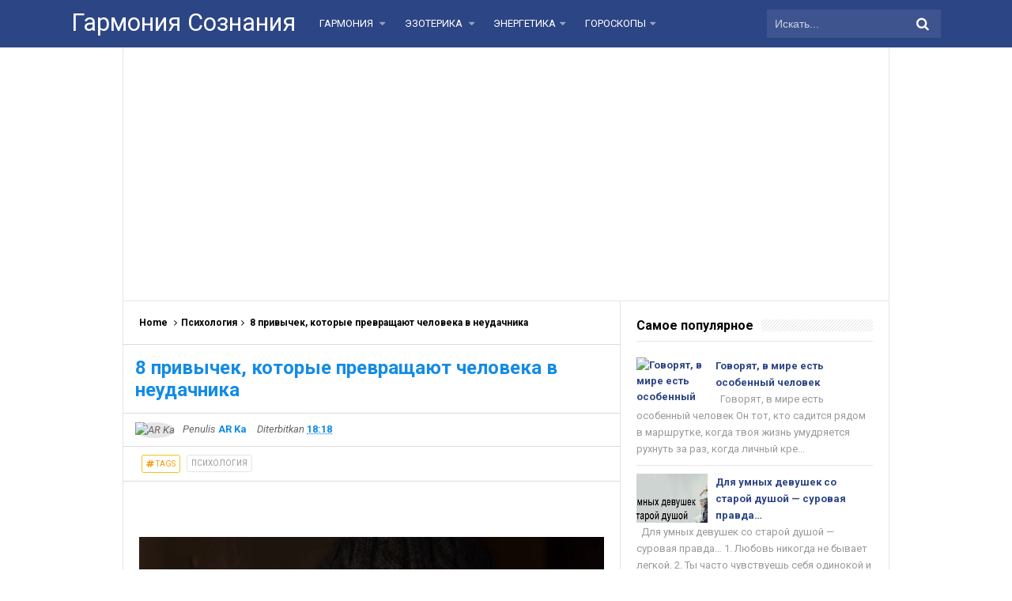

--- FILE ---
content_type: text/html; charset=UTF-8
request_url: https://www.garmsoz.ru/2018/08/5_21.html
body_size: 36092
content:
<!DOCTYPE html>
<HTML dir='ltr'>
<head>
<link href='https://www.blogger.com/static/v1/widgets/2944754296-widget_css_bundle.css' rel='stylesheet' type='text/css'/>
<meta content='1629734820634519' property='fb:pages'/>
<script async='async' src='//pagead2.googlesyndication.com/pagead/js/adsbygoogle.js'></script>
<script>
     (adsbygoogle = window.adsbygoogle || []).push({
          google_ad_client: "ca-pub-0957624760895905",
          enable_page_level_ads: true
     });
</script>
<meta content='107586929450895' property='fb:pages'/>
<meta content='107586929450895' property='fb:pages'/>
<meta content='331684760289407' property='fb:pages'/>
<!-- [ Meta Tag SEO ] -->
<meta charset='utf-8'/>
<meta content='width=device-width, initial-scale=1' name='viewport'/>
<meta content='blogger' name='generator'/>
<meta content='text/html; charset=UTF-8' http-equiv='Content-Type'/>
<link href='http://www.blogger.com/openid-server.g' rel='openid.server'/>
<link href='https://www.garmsoz.ru/' rel='openid.delegate'/>
<link href='https://www.garmsoz.ru/2018/08/5_21.html' rel='canonical'/>
<title>Как реагируют мужчины, когда поистине влюблены: 5 сигналов - Гармония Сознания</title>
<meta content='' name='description'/>
<script type='application/ld+json'>{ "@context": "http://schema.org", "@type": "WebSite", "url": "https://www.garmsoz.ru/", "potentialAction": { "@type": "SearchAction", "target": "https://www.garmsoz.ru/?q={search_term}", "query-input": "required name=search_term" } }</script>
<meta content='Как реагируют мужчины, когда поистине влюблены: 5 сигналов, Гармония Сознания: Как реагируют мужчины, когда поистине влюблены: 5 сигналов, Гармония Сознания' name='keywords'/>
<link href='https://www.garmsoz.ru/feeds/posts/default' rel='alternate' title='Гармония Сознания - Atom' type='application/atom+xml'/>
<link href='https://www.garmsoz.ru/feeds/posts/default?alt=rss' rel='alternate' title='Гармония Сознания - RSS' type='application/rss+xml'/>
<link href='http://www.blogger.com/feeds/6095893624404783268/posts/default' rel='alternate' title='Гармония Сознания - Atom' type='application/atom+xml'/>
<link href='https://blogger.googleusercontent.com/img/b/R29vZ2xl/AVvXsEieDMIgYCDJPQoBxPmA9YCZRTdz5QItb09KhNRqwmwcc34xvyev7mSefePdKJvhar8Y4RQaC0h8o8Y22xXPuZ2PYkNbLhH9EL2UuRx3rQCpU6v6NgglItAxBlcA-lkFWsp6Eg9cW3T51_4/s72-c/k.jpg' rel='image_src'/>
<link href='https://www.garmsoz.ru/2018/08/5_21.html' hreflang='x-default' rel='alternate'/>
<link href='/favicon.ico' rel='icon' type='image/x-icon'/>
<link href='https://plus.google.com/xxxxx/posts' rel='publisher'/>
<link href='https://plus.google.com/xxxxx/about' rel='author'/>
<link href='https://plus.google.com/xxxxx' rel='me'/>
<meta content='xxxxx' name='google-site-verification'/>
<meta content='xxxxx' name='msvalidate.01'/>
<meta content='xxxxx' name='alexaVerifyID'/>
<meta content='Indonesia' name='geo.placename'/>
<meta content='xxxxx' name='Author'/>
<meta content='general' name='rating'/>
<meta content='id' name='geo.country'/>
<!-- [ Social Media Meta Tag ] -->
<meta content='Гармония Сознания: Как реагируют мужчины, когда поистине влюблены: 5 сигналов' property='og:title'/>
<meta content='article' property='og:type'/>
<meta content='http://www.garmsoz.ru/2018/08/5_21.html' property='og:url'/>
<meta content='https://blogger.googleusercontent.com/img/b/R29vZ2xl/AVvXsEieDMIgYCDJPQoBxPmA9YCZRTdz5QItb09KhNRqwmwcc34xvyev7mSefePdKJvhar8Y4RQaC0h8o8Y22xXPuZ2PYkNbLhH9EL2UuRx3rQCpU6v6NgglItAxBlcA-lkFWsp6Eg9cW3T51_4/s640/k.jpg' property='og:image'/>
<meta content='Simplify Responsive Blogger Template' property='og:description'/>
<meta content='Гармония Сознания' property='og:site_name'/>
<meta content='https://www.facebook.com/URL-PROFILE-FB' property='article:author'/>
<meta content='https://www.facebook.com/URL-FANPAGE-FB' property='article:publisher'/>
<meta content='xxxxx' property='fb:app_id'/>
<meta content='xxxxx' property='fb:admins'/>
<meta content='en_US' property='og:locale'/>
<meta content='en_GB' property='og:locale:alternate'/>
<meta content='id_ID' property='og:locale:alternate'/>
<meta content='summary' name='twitter:card'/>
<meta content='Гармония Сознания: Как реагируют мужчины, когда поистине влюблены: 5 сигналов' name='twitter:title'/>
<meta content='xxxxx' name='twitter:site'/>
<meta content='xxxxx' name='twitter:creator'/>
<style id='page-skin-1' type='text/css'><!--
/*
Name             : Simplify 2 Responsive 2016
Theme Published  : 07-06-2016
Theme Update     : 21-06-2016
Type             : Personal Blog
Style            : Minimalist
Designer         : Arlina Design
Designer url     : www.arlinadzgn.com
Thanks to        : All supported
License          : This free Blogger template is licensed under the Creative Commons Attribution 4.0 License, which permits both personal and commercial use.
*/
/* CSS Reset */
html,body,div,span,applet,object,iframe,h1,h2,h3,h4,h5,h6,p,blockquote,pre,a,abbr,acronym,address,big,cite,code,del,dfn,em,img,ins,kbd,q,s,samp,small,strike,strong,sub,sup,tt,var,b,u,i,center,dl,dt,dd,ol,ul,li,fieldset,form,label,legend,table,caption,tbody,tfoot,thead,tr,th,td,article,aside,canvas,details,embed,figure,figcaption,footer,header,hgroup,menu,nav,output,ruby,section,summary,time,mark,audio,video{margin:0;padding:0;border:0;font-size:100%;font:inherit;vertical-align:baseline;}
/* HTML5 */
article,aside,details,figcaption,figure,footer,header,hgroup,menu,nav,section{display:block;}body{line-height:1;display:block;}*{margin:0;padding:0;}html{display:block;}ol,ul{list-style:none;}blockquote,q{quotes:none;}blockquote:before,blockquote:after,q:before,q:after{background:transparent;}table{border-collapse:collapse;border-spacing:0;}*,*:before, *:after {-webkit-box-sizing:border-box;-moz-box-sizing:border-box;box-sizing:border-box;}ins{background:#fff;}
/* Body Layout */
body#layout ul,#layout ul {display:none;}
body#layout #outer-wrapper, body#layout .post-inner, body#layout .sidebar, body#layout .sidebartop {padding:0;}
body#layout #wrapper, body#layout .post-inner, body#layout .sidebar-inner {padding:0;}
body#layout .header-wrapper {margin-top:0;}
body#layout #header {min-height:0px;width:100%;}
body#layout #headerdua {width:30%;float:left;}
body#layout .sosial-atas li{display:none}
#layout,#layout .widget-content,#layout .add_widget {border:none;}
body#layout .add_widget {border:1px solid #ddd;}
#layout .add_widget a {color:#111;}
#layout #header{min-height:0px;width:100%;margin:10px 0 0 0;}
#layout #footer-wrapper .footer-column{width:33.33%;float:left}
#layout #main-wrapper{width:70%;float:left}
#layout #sidebar-wrapper{width:35%;left:0;padding:0;float:right}
#layout .draggable-widget .widget-wrap2 {background:#c1cfd9;}
#layout #banner,#layout #banner2 {background-color:#444;padding:20px 0!important;margin-bottom:20px;}
#layout #banner .widget,#layout #banner2 .widget{width:80%;margin:5px auto!important;overflow:hidden;float:none}
#layout #banner .add_widget,#layout #banner2 .add_widget{width:80%;margin:5px auto!important;overflow:hidden;float:none}
#footer-xwidget .footer-widget {width:31.7%;float:left;margin-left:10px;}
#footer-wrapper {overflow:hidden;margin:0 auto 20px auto;padding:20px 0 0;}
#layout #footer-wrapper #column1,#layout #footer-wrapper #column2{margin:0}
/* Layout */
body {background:#fff;font-family:'Roboto',sans-serif;font-size:14px;font-weight:400;text-align:left;color:#000;margin:0;padding:0;}
.navbar,.post-feeds,.feed-links{display:none;}.section,.widget{margin:0;padding:0;}strong,b{font-weight:bold;padding:0;}cite,em,i{font-style:italic;}a:link,a:visited {color:#138be6;text-decoration:none;transition:all .3s}a:hover,a:hover:visited {color:#000}a img{border:none;border-width:0;outline:none;}img{max-width:100%;vertical-align:middle;border:0;}abbr,acronym{border-bottom:1px dotted;cursor:help;}sup,sub{vertical-align:baseline;position:relative;top:-.4em;font-size:86%;}sub{top:.4em;}small{font-size:86%;}kbd{display:inline-block;font-size:90%;color:#138be6;}mark{background-color:#ffce00;color:#182025;}p,blockquote,pre,table,figure,hr,form,ol,ul,dl{margin:1.5em 0;}hr{height:1px;border:none;background-color:#999;}code,kbd,pre,samp{font-family:monospace,monospace;}
pre{white-space:pre;word-wrap:normal;overflow:auto;font-size:13px;margin:0;}*:focus {outline:0!important;}h1,h2,h3,h4,h5,h6{font-weight:700;line-height:normal;}h1{font-size:200%}h2{font-size:180%}h3{font-size:160%}h4{font-size:140%}h5{font-size:120%}h6{font-size:100%}
.post-body blockquote{position:relative;margin:0 auto;padding:24px 20px 24px 45px;line-height:24px;text-shadow:0 1px 1px white;background-color:#f2f6c1;background-image:-webkit-radial-gradient(center,cover,rgba(255,255,255,0) 0%,rgba(255,255,255,0.1) 90%),-webkit-repeating-linear-gradient(top,transparent 0%,transparent 24px,rgba(239,207,173,0.7) 24px,rgba(239,207,173,0.7) 25px);border:1px solid rgba(0,0,0,0.1);font-family:cursive}
.post-body blockquote:before,.post-body blockquote:after{content:'';position:absolute;top:0;bottom:0}
.post-body blockquote:before{left:20px;border:4px solid rgba(239,207,173,0.7)}
.post-body blockquote:after{z-index:-1;left:0;right:0;background:rgba(242,246,193,0.9);border:1px solid rgba(170,157,134,0.7);transform:rotate(2deg)}
.post-body h1{font-size:200%}.post-body h2{font-size:180%}.post-body h3{font-size:160%}.post-body h4{font-size:140%}.post-body h5{font-size:120%}.post-body h6{font-size:100%}
.post-body h1 b,.post-body h2 b,.post-body h3 b,.post-body h4 b,.post-body h5 b,.post-body h6 b{font-weight:700;}
input,button,select,textarea{font-size:100%;line-height:normal;vertical-align:baseline;}
textarea{display:block;box-sizing:border-box;}
input.placeholder_text,textarea.placeholder_text{color:#888}
input::-webkit-input-placeholder,textarea::-webkit-input-placeholder,input:-moz-placeholder,textarea:-moz-placeholder,input.placeholder_text,textarea.placeholder_text{color:#444}[placeholder]:focus::-webkit-input-placeholder{transition:opacity .5s .5s ease;opacity:0}
.post ul li span{position:relative;display:block;padding:0;margin:.5em 0 .5em 2em;text-decoration:none;}
ol {counter-reset:li;list-style:none;padding:0;margin:0;}
ol ol {margin: 0 0 0 2em;}
.post ol li{position:relative;display:block;padding:0;margin:.5em 0 .5em 2em;background:#fff;text-decoration:none;}
.post ol li:before {content:counter(li);counter-increment:li;position:absolute;left:-2.5em;height:2em;width:2em;text-align:center;}
.post-body ul {position:relative;display:block;padding:0;margin:.5em 0 .5em 1.5em;text-decoration:none;}
/* Post Table */
.post-body table {width:100%;}
.post-body table td,.post-body table caption{background:#fff;border:1px solid rgba(0,0,0,0.05);padding:10px;text-align:left;vertical-align:top}
.post-body table th{background:#e74c3c;color:#fff;border:1px solid rgba(0,0,0,0.05);border-bottom:0;padding:10px;text-align:left;vertical-align:top}
.post-body table.tr-caption-container {border:1px solid rgba(0,0,0,0.14);margin:0;}
.post-body th{font-weight:700;}
.post-body table caption{border:none;font-style:italic;}
.post-body td, .post-body th{vertical-align:top;text-align:left;font-size:13px;padding:3px 5px;border:1px solid #97b28e;}
.post-body th{}
.post-body th:hover{color:#fff;}
.post-body td a{color:#444;}
.post-body td a:hover{color:#cf4d35;}
.post-body table.tr-caption-container td{border:0;padding:8px;background:#fff;line-height:17px;overflow:hidden;text-align:center;text-overflow:ellipsis;white-space:nowrap;font-weight:700;color:#000;}
.post-body table.tr-caption-container, .post-body table.tr-caption-container img, .post-body img {max-width:100%;height:auto;}
.post-body li {list-style-type:square;}
.post-body td.tr-caption {color:#666;font-size:80%;padding:0px 8px 8px!important;}
.sr {visibility:hidden;width:0;height:0;}
.clear{clear:both}
html {-webkit-font-smoothing:antialiased;}
::selection {background:#eafdb7;text-shadow:none;}
.post-body ::selection {background:#eafdb7;color:#000;}

--></style>
<style type='text/css'>
/* Custom Cookies Info Dark */
.cookie-choices-info{background-color:rgba(56,66,75,.97)!important;line-height:normal!important;top:initial!important;bottom:0!important;font-family:inherit!important;-webkit-transform:translateZ(0);}
.cookie-choices-info .cookie-choices-text{font-size:14px!important;color:#cee6ea!important}
.cookie-choices-info .cookie-choices-button{font-weight:normal!important;color:#fff!important;margin-left:5px!important;padding:3px 6px!important;background:#f64c3b!important;letter-spacing:.8px;transition:all .4s linear}
.cookie-choices-info .cookie-choices-button:nth-child(2){background:#f68c2e!important;transition:all .4s linear}
.cookie-choices-info .cookie-choices-button:hover,.cookie-choices-info .cookie-choices-button:nth-child(2):hover{background:#282f36!important;transition:all .1s linear}
/* Arlina Fixed Layout */
.CSS_LIGHTBOX {z-index:999999!important;}
.CSS_LIGHTBOX_BG_MASK_TRANSPARENT {opacity:.95!important;}
.CSS_LIGHTBOX_SCALED_IMAGE_IMG {width:auto!important;max-width:100%;box-shadow:0 0 10px rgba(0,0,0,0.1);}
.CSS_LIGHTBOX_BTN_CLOSE {background: url('https://blogger.googleusercontent.com/img/b/R29vZ2xl/AVvXsEgemh8pDf-RqGRZW4pDI73m5-hAOEzz1ewMh2hDR-tKt7zZrOXyYQ_6h7nwhDNXWbdBD-mw1gb0dpT4fPN019CUe6FgecMB_fBckftSVoJzWogPnDEh_XZOxNnS63SJi8tUOjz1gw3r/s1600/delete.png') no-repeat!important;width:32px!important;height:32px!important;top:30px!important;opacity:0.7;transition:all .3s;}
.CSS_LIGHTBOX_BTN_CLOSE:hover{opacity:1;}
.CSS_LIGHTBOX_BTN_CLOSE_POS {right:10px!important;}
.CSS_LIGHTBOX_BG_MASK{background-color:rgba(0,0,0,0.8)!important}
.CSS_LIGHTBOX_FILMSTRIP{background-color:rgba(0,0,0,0.5)!important}
.quickedit,#ContactForm1,#ContactForm1 br {display:none}
.post,.widget-content,.breadcrumbs,.banner .widget,.banner2 .widget,#blog-pager,#comments{}
.banner .widget-content,.banner2 .widget-content,#LinkList215 .widget-content{}
#BlogArchive1 li.archivedate {padding:0;}
#BlogArchive1 #ArchiveList ul.posts li {padding:0 0 0 22px;line-height:normal;}
#ArchiveList{padding:10px}
#ArchiveList select{width:100%;padding:10px;margin-bottom:5px;border:1px solid rgba(201,201,201,0.52);font-size:13px;font-family:'Roboto',sans-serif}
/* Arlina Template Wrapper */
.maxiwrap {max-width:1100px;margin:0 auto;}
#wrapper{background:#fff;display:block;position:relative;overflow:hidden;max-width:970px;margin:0 auto;padding:0;border-left:1px solid rgba(0,0,0,0.1);border-right:1px solid rgba(0,0,0,0.1)}
#content-wrapper {display:block;position:relative;overflow:hidden;padding:0;margin:60px auto 0 auto;}
/* Arlina Top */
.search-boxs{display:none;width:230px;height:27px;float:right;padding:0;position:relative;transition:all .1s}
#search-forms,#searchform,.search-button{border:0;line-height:27px}
#searchform{position:relative;border:0;margin:9px 0 0 0}
#search-forms{background:rgba(0,0,0,.05);border-radius:3px;color:rgba(0,0,0,.5);width:100%;padding:0 30px 0 10px;height:27px;line-height:27px;font-size:13px;margin:0;border:1px solid rgba(0,0,0,0.05);transition:all .3s}
.search-button{background:none;width:30px;padding:0;text-align:center;margin:0;top:0;right:0;font-size:13px;color:#666;position:absolute;border-radius:0;text-shadow:none;box-shadow:none}
#search-forms:focus,#search-forms:hover,.search-button:focus,.search-button:hover{background:rgba(0,0,0,0);border-color:rgba(0,0,0,0.14);outline:0;color:rgba(0,0,0,.5)}
/* Arlina Header Wrapper */
#header{background:#2c4584;display:block;margin:0 auto;padding:0;word-wrap:break-word;width:100%;position:fixed;z-index:99;height:60px;line-height:60px;-webkit-transform:translateZ(0);transform:translateZ(0)}
#header .title{font-size:220%;margin:10px 0 0 0;padding:0;display:inline-block;width:100%;font-weight:400}
#header .title a{color:#fff;}
#header .title a:hover {color:#fff;}
#header p.description{display:none;font-size:90%;margin:5px 0 0 0;line-height:normal;}
.header img {display:block;height:auto;}
#headerdua {float:left;margin:0 30px 0 0;}
/* Arlina Main Navigation */
#simplify-two{font-size:0;padding:0;margin:0 auto;float:left}
#simplify-two ul.menus{height:auto;overflow:hidden;position:absolute;z-index:99;display:none}
#simplify-two a{display:block;text-transform:uppercase;height:60px;line-height:60px;color:#fff;font-size:13px;overflow:hidden;margin:0 20px 0 0}
#simplify-two ul > li a i {color:rgba(255,255,255,.5)}
#simplify-two ul{margin:0 auto;padding:0;float:left}
#simplify-two ul li{position:relative;margin:0;list-style:none}
#simplify-two ul > li {float:left;}
#simplify-two input {display:none;margin:0;padding:0;width:80px;height:45px;opacity:0;cursor:pointer}
#simplify-two label {display:none;width:55px;height:48px;line-height:48px;text-align:center}
#simplify-two label span {font-size:16px;position:absolute;left:55px}
#simplify-two ul.menus li {display:block;width:100%;text-transform:none;text-shadow:none;}
#simplify-two ul.menus a {color:#fff;line-height:55px}
#simplify-two li a:hover,#simplify-two ul.menus a:hover {background:rgba(0,0,0,0.03);color:#ffc351;}
#simplify-two li ul{display:none;background:#fff;margin:0;height:auto;position:absolute;top:99%;left:0;z-index:12;box-shadow:0 3px 10px 1px rgba(0,0,0,0.14);}
#simplify-two li:hover ul.menus,#simplify-two li:hover > ul{visibility:visible;opacity:1;}
#simplify-two li li{display:block;float:none;font-size:13px;height:auto;clear:both;margin-left:0;line-height:36px;border-bottom:1px solid rgba(0,0,0,0.05)}
#simplify-two li li:last-child {border:0;}
#simplify-two li ul ul {left:100%;top:0}
#simplify-two li li > a{background:#fff;color:#666;display:block;margin:0;text-decoration:none;text-transform:none;min-width:180px;height:36px;line-height:36px;padding:0 13px;font-size:11px;border:0;;border-left:3px solid transparent;margin-top:0}
#simplify-two li li a:hover{background:#fdda97;color:#000}
/* Arlina search form */
#search-me{float:right;margin:0;padding:0;overflow:hidden;width:220px}
#search-me table{width:100%;margin:0;position:relative;height:36px}
#search-me td.search-boxs1{color:#cbd1e1!important}
#search-me input#search-boxs1[type="text"]{background:#3d548f;height:36px;line-height:35px;margin:0;padding:0 10px;width:100%;border:none;color:#cbd1e1!important}
#search-me input#search-button1[type="submit"]{font-family:FontAwesome;font-size:17px;background:transparent;color:#fff;height:60px;line-height:60px;margin:0;padding:0 15px;border:none;outline:none;font-weight:normal!important;transition:all 0.25s;position:absolute;right:0;top:0;z-index:2}
#search-me input#search-boxs1[type="text"]:focus{background:#3d548f;outline:none;color:#cbd1e1}
/* Arlina Post Wrapper */
#main-wrapper{width:64.98%;float:left;margin:0;padding:0;word-wrap:break-word;border-right:1px solid rgba(0,0,0,0.1);}
.main .Blog{border-bottom-width:0}
.main .widget{margin:0;padding:0}
.date-header{display:none!important}
h1.post-title.entry-title,h2.post-title.entry-title {font-size:18px;margin:0 0 15px;}
h1.post-title.entry-title a,h2.post-title.entry-title a{color:#2c4584;}
h1.post-title.entry-title a:hover,h2.post-title.entry-title a:hover{color:#138be6;}
.post{background:#fff;position:relative;margin:0;padding:0}
.post-body {margin:0;line-height:1.7em;text-align:left;font-size:15px;padding:20px;}
.post-info abbr {border:0;}
.post-timestamp,.author-info,.comment-info,.label-info{padding:0 10px 0 0}
.post-body img,.post-body video,.post-body object {background:#fafafa;max-width:100%}
.breadcrumbs{background:#fff;overflow:hidden;white-space:nowrap;text-overflow:ellipsis;font-size:12px;padding:20px;border-bottom:1px solid rgba(0,0,0,0.14);font-weight:700;}
.breadcrumbs a{color:#000;margin:0 2px;line-height:normal;}
.breadcrumbs .breadhome a{margin:0 5px 0 0}
.breadcrumbs .breadlabel:last-child{margin:0 0 0 4px}
.breadcrumbs a:hover{color:#138be6;}
.post-footer{line-height:1.6em}
.post-footer a{color:#97b28e;}
.feed-links{clear:both;line-height:2.5em;}
/* Arlina Sidebar Wrapper */
#sidebar-wrapper{padding:20px;width:35%;float:right;word-wrap:break-word;overflow:hidden}
#sidebar-wrapper h2,#sidebar-wrapper h3,#sidebar-wrapper h4{position:relative;overflow:hidden;margin:0;font-size:1rem;vertical-align:middle;padding:0 0 10px 0;border-bottom:1px solid rgba(0,0,0,.1);}
#sidebar-wrapper h2 span,#sidebar-wrapper h3 span,#sidebar-wrapper h4 span{display:inline-block;vertical-align:middle}
#sidebar-wrapper h2:after,#sidebar-wrapper h3:after,#sidebar-wrapper h4:after{content:'';display:inline-block;position:absolute;height:15px;top:0;margin:3px 0 12px 10px;width:100%;background:url(https://blogger.googleusercontent.com/img/b/R29vZ2xl/AVvXsEhtkhCy9MW_ed3lyHMgCLdtYOqtIABvfGLUm9InxMMps2viGpo_WzP9y2nEvomXgRxKjQWiximOaZYYGFKJUIlgBNG08HhLcUNr_OYZffoLCLh3h9JLnaNz1yQXpAgFNEp9tkxOeCxeIETF/s1600/repeat-bg.png)repeat;opacity:.9;}
#sidebar-wrapper .widget ul{margin:0;padding:0}
.widget-content{margin:0;padding:10px 0;overflow:hidden}
.sidebar,.sidebartop {line-height:1.5em;padding:0}
.sidebar ul,.sidebartop ul {padding:0;margin:0}
.BlogArchive #ArchiveList ul li {text-indent:0!important}
.sidebar ul li,.sidebartop ul li{margin:0;padding:10px;border-bottom:1px solid rgba(0,0,0,0.1);}
.sidebar .widget{margin:0}
.sidebartop .widget{margin:0 0 20px 0}
/* Dropdown Label */
.droplabeldo select{outline:none;cursor:pointer;transition:all .6s ease-out}
.droplabeldo{display:inline-block;position:relative;overflow:hidden;width:100%;border:0;height:40px;line-height:40px;color:#7f8c8d}
.droplabeldo:before,.droplabeldo:after{content:'';position:absolute;z-index:2;top:15px;right:12px;width:0;height:0;line-height:40px;border:4px dashed;border-color:#999 transparent;pointer-events:none}
.droplabeldo:before{border-bottom-style:solid;border-top:none}
.droplabeldo:after{margin-top:8px;border-top-style:solid;border-bottom:none}
.dropdown-select{color:#000;position:relative;width:100%;margin:0;padding:6px 8px 6px 10px;height:40px;line-height:20px;font-size:13px;border:1px solid rgba(0,0,0,0.1);-webkit-appearance:none;transition:border-color ease-in-out .15s,box-shadow ease-in-out .15s}
.droplabeldo select:hover{border-color:rgba(0,0,0,.34);}
.droplabeldo select:focus{outline:none;cursor:pointer;border-color:#66afe9;box-shadow:inset 0 1px 1px rgba(0,0,0,.075),0 0 8px rgba(102,175,233,0.6);}
.dropdown-select>option{background:#fafafa;position:relative;display:block;margin:3px;text-shadow:none;outline:0;border:0;cursor:pointer}
/* Arlina Footer Wrapper */
#footer-wrapper{background:#2f303f;color:#bdc3c7;text-align:center;padding:20px 0 0 0;margin:auto;border-top:5px solid #2c4584}
.simplifymed a{display:inline-block;text-align:center;margin-top:10px;margin-right:5px;color:#fff;border-radius:100%;opacity:.9;}
.simplifymed a i{font-family:Fontawesome;width:32px;height:32px;line-height:32px;display:block}
.simplifymed a:hover{color:#fff;opacity:1;transform:rotate(360deg);}
.simplifymed .facebook{background:#3b5998}
.simplifymed .twitter{background:#00aced}
.simplifymed .googleplus{background:#dd4b39}
.simplifymed .rssfeed{background:#ee802f}
#footbawah{clear:both;background:#252632;margin:auto;padding:25px 20px;color:#95a5a6;font-size:14px;display:block;overflow:hidden;position:relative}
#footbawah a{color:#f1c40f}
.footbawahkiri{text-align:left;float:left}
.footbawahkanan{text-align:right;float:right;}
.footbawahkanan a{color:#2ecc71}
.footbawahkanan a:hover{color:#fff;}
.footer-column{position:relative;margin:0 auto;clear:both;font-size:14px;line-height:24px;overflow:hidden;text-align:left;border-bottom:1px solid rgba(0,0,0,0.1);}
.footer-column h3{position:relative;overflow:hidden;margin:0 0 10px 0;font-size:1rem;padding:0 0 10px 0;border-bottom:1px solid rgba(0,0,0,.1);color:#fff}
.footer-column h3:after{content:'';display:inline-block;position:absolute;height:15px;top:0;margin:3px 0 12px 10px;width:100%;background:url(https://blogger.googleusercontent.com/img/b/R29vZ2xl/AVvXsEhtkhCy9MW_ed3lyHMgCLdtYOqtIABvfGLUm9InxMMps2viGpo_WzP9y2nEvomXgRxKjQWiximOaZYYGFKJUIlgBNG08HhLcUNr_OYZffoLCLh3h9JLnaNz1yQXpAgFNEp9tkxOeCxeIETF/s1600/repeat-bg.png)repeat;opacity:.7;}
.footer-menu{float:left;width:31%;margin:0 20px 0 0}
.footer-menu p.footer2{margin:5px auto}
.footer-menu ul{margin:0}
.footer-menu ul li{list-style-type:square;margin:0 0 0 15px}
.footer-menu ul li a{color:#bdc3c7}
.footer-menu ul li a:hover{color:#fff}
/* Custom Heading Widget */
.footer-column .footer-menu h3:before{content:'\f07c';font-family:fontawesome;font-weight:normal;display:inline-block;margin:0 5px 0 0;color:#95a5a6}
.footer-column .footer-menu:nth-child(1) h3:before{content:'\f046';}
.footer-column .footer-menu:nth-child(2) h3:before{content:'\f085';}
.footer-column .footer-menu:nth-child(3) h3:before{content:'\f003';}
/* Subscribe Footer */
#subscribe-footer{overflow:hidden;margin:0 0 20px 0;width:33.4%}
#subscribe-footer p{margin:1em 0}
#subscribe-footer .emailfooter{margin:auto;text-align:center;}
#subscribe-footer .emailfooter form{margin:0;padding:0;float:left}
#subscribe-footer .emailfooter input{background:rgba(255,255,255,1);padding:9px 12px;color:#999;font-size:14px;margin-bottom:10px;border:1px solid rgba(0,0,0,0.14);transition:border-color ease-in-out .15s,box-shadow ease-in-out .15s}
#subscribe-footer .emailfooter input:hover{border-color:rgba(0,0,0,.34);}
#subscribe-footer .emailfooter input:focus{color:#000;outline:none;border-color:#66afe9;box-shadow:inset 0 1px 1px rgba(0,0,0,.075),0 0 8px rgba(102,175,233,0.6);}
#subscribe-footer .emailfooter .submitfooter{background:#2ecc71;color:#fff;margin:0 0 0 5px;font-size:14px;cursor:pointer;border:1px solid rgba(0,0,0,0.05);border-radius:3px;transition:all .3s}
#subscribe-footer .emailfooter .submitfooter:active,#subscribe-footer .emailfooter .submitfooter:hover{background:#27ae60;color:#fff;outline:none;box-shadow:none}
/* Popular Post */
#PopularPosts1 ul,.PopularPosts li,.PopularPosts li img,.PopularPosts li a,.PopularPosts li a img{color:#2c4584;margin:0;padding:0;list-style:none;border:none}
#PopularPosts1 ul{margin:0;list-style:none;}
#PopularPosts1 ul li{margin:0;padding:10px 0;position:relative;transition:all .3s linear;}
#PopularPosts1 ul li:hover {background:rgba(255,255,255,.8);}
#PopularPosts1 ul li:last-child{border:0}
#PopularPosts1 ul li img{display:block;width:100%;height:auto}
#PopularPosts1 ul li .item-title a,.PopularPosts ul li a{font-size:13px;font-weight:700;line-height:1.6;}
#PopularPosts1 ul li .item-title a:hover,.PopularPosts ul li a:hover{color:#138be6}
#PopularPosts1 .item-thumbnail{margin:0 10px 0 0;overflow:hidden;z-index:2;display:block;position:relative;border-radius:0;width:90px;height:62px;float:left}
#PopularPosts1 .item-title{padding:0 5px}
#PopularPosts1 ul li:nth-child(1){border-top:none}
#PopularPosts1 ul li .item-snippet{color:#999;font-size:13px}
/* Social Media */
#socialcounter{overflow:hidden;margin:0 0 20px 0}
#socialcounter ul{margin:0}
#socialcounter ul a{color:#fff}
#socialcounter ul li.social_item-wrapper{float:left;width:48%;text-align:center;margin:0 4% 10px 0;color:#fff}
#socialcounter ul li a.social_item{position:relative;display:block;opacity:.9;height:50px;line-height:50px;overflow:hidden}
#socialcounter ul li.social_item-wrapper:nth-child(2n+2){margin:0}
.social_icon{float:left;line-height:50px;width:41px;font-size:1.3rem}
#socialcounter ul li a.social_item.social_facebook{background:#3F5B9B}
.fa-facebook.social_icon{background:#2E4372}
#socialcounter ul li.social_item-wrapper:hover .fa-facebook.social_icon{background:#3F5B9B}
#socialcounter ul li.social_item-wrapper:hover .social_facebook{background:#2E4372}
#socialcounter ul li a.social_item.social_twitter{background:#1C97DE}
.fa-twitter.social_icon{background:#1571A5}
#socialcounter ul li.social_item-wrapper:hover .fa-twitter.social_icon{background:#1C97DE}
#socialcounter ul li.social_item-wrapper:hover .social_twitter{background:#1571A5}
#socialcounter ul li a.social_item.social_youtube{background:#E22020}
.fa-youtube.social_icon{background:#B31919}
#socialcounter ul li.social_item-wrapper:hover .fa-youtube.social_icon{background:#E22020}
#socialcounter ul li.social_item-wrapper:hover .social_youtube{background:#B31919}
#socialcounter ul li a.social_item.social_rss{background:#E86321}
.fa-rss.social_icon{background:#C2521B}
#socialcounter ul li.social_item-wrapper:hover .fa-rss.social_icon{background:#E86321}
#socialcounter ul li.social_item-wrapper:hover .social_rss{background:#C2521B}
#socialcounter ul li a.social_item.social_google-plus{background:#E82C2C}
.fa-google-plus.social_icon{background:#BF2424}
#socialcounter ul li.social_item-wrapper:hover .fa-google-plus.social_icon{background:#E82C2C}
#socialcounter ul li.social_item-wrapper:hover .social_google-plus{background:#BF2424}
#socialcounter ul li a.social_item.social_instagram{background:#8E714D}
.fa-instagram.social_icon{background:#6F583C}
#socialcounter ul li.social_item-wrapper:hover .fa-instagram.social_icon{background:#8E714D}
#socialcounter ul li.social_item-wrapper:hover .social_instagram{background:#6F583C}
#socialcounter ul li a.social_item.social_pinterest{background:#CA2027}
.fa-pinterest.social_icon{background:#AB1B21}
#socialcounter ul li.social_item-wrapper:hover .fa-pinterest.social_icon{background:#CA2027}
#socialcounter ul li.social_item-wrapper:hover social_pinterest{background:#AB1B21}
/* Banner */
.kotak_iklan1 {position:relative;}
.kotak_iklan1:before{content:'300x250 Ad';position:absolute;background:rgba(25,25,25,.9);color:#fff;top:0;right:0;padding:2px 8px;font-size:80%}
.kotak_iklan1:hover:before{content:'Pasang iklan';}
.banner,.banner2{margin:0 auto;text-align:center;overflow:hidden}
.banner .widget,.banner2 .widget{width:100%;max-width:100%;margin:0 auto;background:#fff;text-align:center;overflow:hidden;padding:20px}
.banner .widget{border-bottom:1px solid rgba(0,0,0,0.1);}
.banner2 .widget{border-top:1px solid rgba(0,0,0,0.1);}
.banner img,.banner iframe,.banner2 img,.banner2 iframe{display:block;margin:0 auto;text-align:center;height:auto;}
.kotak_iklan{text-align:center;margin:0 auto;transition:all 1s ease-out}
.kotak_iklan .sidebar .widget-content,.kotak_iklan .sidebar-atas .widget-content{padding:0;border:0}
.kotak_iklan .sidebar .widget{margin-bottom:0;padding:0}
.kotak_iklan img{background:#fff;text-align:center;margin:0 auto;padding:4px;border:1px solid transparent!important;transition:all .6s ease-out}
.kotak_iklan img:hover{background:#fdfdfd;border:1px solid #e6e6e6}
.kotak_iklan2,.kotak_iklan3{text-align:center;margin:0 auto;transition:all 1s ease-out}
.kotak_iklan2 .sidebar .widget-content,.kotak_iklan2 .sidebar-atas .widget-content{padding:0;background:#f2f6f7;box-shadow:0 1px 2px 0 rgba(0,0,0,.1);border:0}
.kotak_iklan2 .sidebar .widget,.kotak_iklan2 .sidebar-atas .widget{margin-bottom:0;padding:0}
.kotak_iklan2 img{text-align:center;transition:all 1s ease-out}
.kotak_iklan2 img:hover{transition:all .5s ease-out}
#HTML2 .widget-content,#HTML3 .widget-content,#HTML4 .widget-content,#HTML5 .widget-content{padding:0;}
/* To top */
.simplifytotop{visibility:hidden;z-index:2;background:#95a5a6;color:#fff;font-size:20px;width:37px;height:37px;line-height:37px;text-align:center;position:fixed;bottom:10px;right:10px;border-radius:2px;cursor:pointer;transition:all .4s}
.simplifytotop:hover{background:#7f8c8d;color:#fff;}
.simplifytotop.arlniainf{visibility:visible;cursor:pointer;opacity:1;-webkit-transform:translateZ(0);transform:translateZ(0);transition:all .4s;}
/* Arlina Global Responsive */
@media screen and (max-width:800px) {
#wrapper{overflow:initial}
#content-wrapper{background:#fff;margin:0 auto;}
#footer-wrapper{border:0}
#header{padding:0;height:auto;line-height:normal;text-align:center;border:0;position:relative;z-index:initial;-webkit-transform:initial;transform:initial}
#header p.description{display:block;color:#fff}
#headerdua {float:none;max-width:100%;padding:20px;margin:0;}
#header .title{margin:0 0 5px 0;font-weight:700;}
#main-wrapper {float:none;border:0;width:100%;}
#sidebar-wrapper {padding: 0 20px;width:100%;float:none;}
.simplify-menu,.search-boxs{width:100%;margin:0 auto;padding:10px;}
.search-boxs:hover,.search-boxs:active,.search-boxs:focus{width:100%;}
#search-boxs{padding:0 0 10px 0}
#search-boxs{width:96%;float:left;padding-right:0;margin:0 2%}
.search-boxs{height:auto;}
#searchform{margin:0 10px}
#menu {display:block;}
#simplify-two{background:#fff;color:#138be6;font-size:initial;position:relative;display:block;padding:15px;text-transform:uppercase;box-shadow:none;float:none;text-align:left;border-bottom:1px solid rgba(0,0,0,0.14)}
#simplify-two ul{background:#fff;position:absolute;top:100%;left:0;z-index:3;height:auto;float:none;display:none}
#simplify-two ul > li{float:none}
#simplify-two ul.menus{width:100%;position:static;padding-left:20px}
#simplify-two li{display:block;float:none;width:auto}
#simplify-two li a:hover,#simplify-two ul.menus a:hover{background:#24376a;color:#fff;}
#simplify-two a{background:#2c4584;padding:12px;height:initial;line-height:initial;color:#fff;border:0;margin:0}
#simplify-two ul > li a i{color:rgba(255,255,255,.5);float:right}
#simplify-two input,#simplify-two label{position:absolute;top:0;left:0;display:block}
#simplify-two input{z-index:4}
#simplify-two input:checked + label{color:#fff}
#simplify-two input:checked ~ ul{display:block;width:100%}
#simplify-two li:hover > ul{width:100%}
#simplify-two li li {border:0;}
#simplify-two li li > a{background:#24376a;color:#fff;height:auto;font-size:12px;line-height:30px;padding:0 10px;}
#simplify-two li li:hover, #simplify-two li li a:hover {background:#2c4584;color:#fff;}
#simplify-two li ul {background:#2c4584;padding:0;position:relative;width:100%;left:initial;box-shadow:none;}
#simplify-two li:hover ul.menus,#simplify-two li:hover > ul{left:initial}
#simplify-two a i {float:right;}
#search-me{display:none}}
@media only screen and (max-width:768px) {
#headerdua {float:none;max-width:100%;}
#sidebar-wrapper,#main-wrapper {width:100%;padding:0 20px 20px 20px;}
.sidebar {padding:0;}
.sosial-atas li a{color:#fff}
.sosial-atas li a:hover,.sosial-atas li:hover a{background:rgba(0,0,0,0.1);color:#fff}
.page-menu ul li a:hover,.page-menu ul li:hover a{background:transparent}
.footer-menu,#subscribe-footer{float:none;width:auto;margin:0 20px 20px 20px}}
@media screen and (max-width:640px) {
#main-wrapper {width:100%;padding:0 10px 20px 10px;}
#sidebar-wrapper {width:100%;padding:0 20px 20px 20px;}
.status-msg-border {width:97%}
.post h2 {font-size:100%}
h1.post-title.entry-title,h2.post-title.entry-title{font-size:16px;margin:0}
#simplify-two ul{height:195px;overflow:auto;}
#footer-wrapper{margin:auto;border-top:1px solid rgba(0,0,0,0.1)}
#footer-wrapper .footbawahkiri,#footer-wrapper .footbawahkanan{float:none;text-align:center}
.simplifytotop{width:32px;height:32px;line-height:32px}
#footbawah{padding:0 10px 20px 10px;line-height:normal;background:transparent}
.search-boxs{background:#fff;display:block;border-bottom:1px solid rgba(0,0,0,0.14);}
#search-forms,#searchform,.search-button{line-height:34px}
#search-forms{height:34px;line-height:34px}}
@media screen and (max-width:480px) {
body{background:#fff}
.comments .comments-content .user{line-height:2.8em}
.post h2{font-size:100%}
.post h1{font-size:120%}
body,.body-fauxcolumn-outer{font-size:80%}
#header{border:0}
#header p.description{line-height:normal}
#main-wrapper{padding:0}
#sidebar-wrapper{padding:0 10px}
.post-body{padding:10px}
.breadcrumbs{padding:18px 7px}
.widget-content{box-shadow:none;border:0}
#simplifynewsletter{margin:0 0 20px 0}
.sidebar .widget,.sidebartop .widget {margin:0;}
#Label1 .widget-content {padding:20px 10px;}
.banner .widget,.banner2 .widget{padding:10px}
#subscribe-footer .emailfooter input{width:100%}
#subscribe-footer .emailfooter .submitfooter{margin:0}
#subscribe-footer .emailfooter form{margin:auto;float:none}}
@media screen and (max-width:320px) {
body{background:#fff}
#sidebar-wrapper{padding:0 10px}
.widget-content{padding:12px 0}
#HTML2 .widget-content,#HTML3 .widget-content,#HTML4 .widget-content,#HTML5 .widget-content {padding:0}
#Label1 .widget-content {padding:20px 0;}}
@media screen and (max-width:240px) {
body,.body-fauxcolumn-outer {font-size:80%}
.simplify-menu ul li{width:50%}
#socialcounter ul li.social_item-wrapper{float:none;width:100%}
#socialcounter ul li.social_item-wrapper:nth-child(2n+2){margin:0 4% 10px 0}
#PopularPosts1 .item-thumbnail,.recent_posts_arlina .wrapinfo,.post-thumb{width:62px!important;height:52px!important}
h2.post-title.entry-title,#PopularPosts1 ul li .item-title a,.PopularPosts ul li a,ul.recent_posts_arlina li a{font-size:12px!important}
.recent_posts_arlina br{display:none}}
.status-msg-body {padding:10px 0;display:none}
.status-msg-wrap{display:none;font-size:14px;margin-left:1px;width:100%;color:#666}
.status-msg-wrap a{color:orange!important}
.status-msg-bg{display:none;background:#ccc;position:relative;width:99%;padding:6px;z-index:1;border:2px #999 solid}
.status-msg-border{display:none;border:0;position:relative;width:99%}
</style>
<style type='text/css'>
/* CSS Comments */
#comments{background:#fff;position:relative;margin:0 auto;padding:20px;}
#comments h3 {display:inline-block;margin:0 0 10px 0;}
.comment_avatar_wrap{width:42px;height:42px;background:#fcfcfc;border-radius:6px;text-align:center;margin:0 0 20px 0;padding:0}
#comments .avatar-image-container{float:left;margin:0 10px 0 0;width:42px;height:42px;max-width:42px;max-height:42px;padding:0;margin-bottom:10px}
#comments .avatar-image-container img{width:42px;height:42px;max-width:42px;max-height:42px;background:url(https://blogger.googleusercontent.com/img/b/R29vZ2xl/AVvXsEjS1rfC8jYYNFV5r7EHlh4Da6TqIPpze1orgGt-bzXmS3FqmR5m1CJtW9jpcDzH383-vsfAfBrpitfZFZNuAk5hJ4XZ0Zzdmak5qeMwhmKPYA_SK8VfxbiJxly36z0axL4p0CV_yRmXAnSQ/s1600/anon.jpg) no-repeat}
#comments .comment_name,#comments .comment_admin .comment_name{padding:0 0 10px 0;font-size:13px;position:relative}
#comments .comment_name a{color:#666;font-weight:700;padding:0;font-size:14px;text-decoration:none}
#comments .comment_admin .comment_date{font-weight:normal;font-size:11px}
#comments .comment_admin .comment_author_flag{display:inline-block;font-size:14px;color:rgb(17,143,249);text-align:center;margin:0 0 0 3px;}
#comments .comment_service{margin-top:5px}
#comments .comment_date{color:#a9a9a9;float:right;font-size:11px;font-weight:normal;margin-top:-3px}
#comments .comment_date a{color:#a9a9a9;float:right;font-size:11px;font-weight:normal;margin:0;padding:0}
#comments .comment_date a:hover{color:#a9a9a9;text-decoration:underline}
#comments .comment_body{margin-left:62px;margin-top:-64px;background:#fafafa;padding:18px 20px;line-height:26px;border-radius:7px;margin-bottom:20px;position:relative;border:1px solid rgba(0,0,0,0.05)}
#comments .comment_body p{margin:5px 0 0 0;font-size:14px;word-wrap:break-word;padding:0 0 5px 0}
#comments .comment_body:before{content:'';right:100%;border:solid transparent;height:0;width:0;position:absolute;pointer-events:none;border-right-color:rgba(0,0,0,0.08);border-width:10px}
#comments .comment_body:after{content:'';top:19px;right:99.9%;border:solid transparent;height:0;width:0;position:absolute;pointer-events:none;border-right-color:#fafafa;border-width:9px}
#comments .comment_inner{margin:12px 0}
#comments .comment_child .comment_wrap{padding-left:3%}
#comments .comment_reply{display:inline-block;margin-top:10px;padding:1px 7px;color:#fff;text-align:center;text-decoration:none;background:#bdc3c7;font:11px/18px sans-serif;transition:background-color .5s ease-out 0s}
#comments .comment_reply:hover{text-decoration:none;background:#95a5a6}
#comments .unneeded-paging-control{display:none}
#comments .comment-form{max-width:100%;}
#comment-editor{width:100%;background:transparent url(//4.bp.blogspot.com/-jSUS8v5kwpQ/U8Z_6Ufr-PI/AAAAAAAAEYY/o4cQPKvt8vQ/s1600/loading.gif) no-repeat 50% 30%;border:1px solid #eee}
#comments .comment_form a{text-decoration:none;}
#comments .comment-form p{background:#e6ebef;padding:15px 15px 11px;margin:5px 0 15px;color:rgba(0,0,0,.8);font-size:15px;line-height:normal;border-radius:3px;position:relative;max-width:100%;}
#comments .comment-form p:after{content:"";width:0;height:0;position:absolute;bottom:-16px;left:7%;border:8px solid transparent;border-color:#e6ebef transparent transparent}
#comments .comment_reply_form{padding:0 0 0 70px}
#comments .comment_reply_form .comment-form{width:99%}
.comment_emo_list .item{float:left;display:block;text-align:center;margin:1px 1px 0 0;height:40px;width:41px}
.comment_emo_list span{display:block;font-weight:700;font-size:11px;margin:3px 0 0 0;letter-spacing:1px}
img.comment_emo {width:16px;height:16px;}
.comment_youtube{max-width:100%;width:400px;height:225px;display:block;margin:auto}
.comment_img{max-width:100%}
#comments .deleted-comment{display:block;color:#999;}
#comments .comment_header{width:50px}
#respond{overflow:hidden;padding-left:10px;clear:both}
#comments .comment_avatar img{width:42px;height:auto;background:url(https://blogger.googleusercontent.com/img/b/R29vZ2xl/AVvXsEi9UbtnXhXb4u2D5Asiw1i0PRLzvKx_nmXF6sU7PjElsO_xjg8u1gjPcGL_unD_w9g9FyiUihS2kWj3kGhKi3HYW0CT8Z04G-8eoLs9nrdSncLUa98uoKZPQw2VcsQgUn7TzeF7tT_VSis/s1600/avatar.png) no-repeat;border-radius:6px}
#comments .comment-delete img{float:right;margin-left:15px;margin-top:3px;}
iframe{border:none;overflow:hidden}
#emo-box,#hide-emo{display:none}
.paging-control-container{text-align:center;margin:0 0 0 25%}
.paging-control-container a{text-align:center;margin:0 auto;background:#ccc;border:1px solid #e1e1e1;padding:3px 10px}
.button-group{float:right;text-align:left;margin:0 auto}
button,button[disabled]:active{border:none;font-size:12px;font-weight:normal;border-radius:1px;padding:4px 10px;text-decoration:none;background:#b6c472;color:#fff;display:inline-block;transition:all 0.5s linear;cursor:pointer}
button:hover{background:#a0ad64;color:#fff;transition:all 0.2s linear}
button:active{background:#a0ad64;color:#fff}
button[disabled],button[disabled]:active{background:#a0ad64;border-bottom:2px solid #8b9656;color:#fff;cursor:default}
.small-button a,.small-button1 a{background:#f84141;color:#fff;font-size:13px;cursor:pointer;margin:15px 5px 5px 0;text-decoration:none;text-transform:none;text-shadow:none;border-radius:3px;display:inline-block;padding:5px 10px;box-shadow:0 1px 2px rgba(0,0,0,0.1)}
.small-button:hover a,.small-button1:hover a{background:#e73636;}
/* Arlina Search Bar */
#searchbar{display:inline-block;width:100%;text-align:center;margin:20px auto 0 auto;padding:0;border-top:1px solid rgba(0,0,0,0.14);}
#searchbar form{position:relative;margin:0;padding:20px}
#searchbar form:after{content:'\f002';font-family:fontawesome;position:absolute;right:6%;top:38%;color:rgba(0,0,0,0.5);transition:all 0.5s linear}
#searchbar form:hover:after{color:rgba(0,0,0,0.8)}
#searchbar input{position:relative;background:#fff;width:100%;padding:17px 15px;border:1px solid rgba(0,0,0,.14);box-shadow:inset 0 1px 1px rgba(0,0,0,0.075);transition:border-color ease-in-out .15s,box-shadow ease-in-out .15s}
#searchbar input:hover{border-color:rgba(0,0,0,.34);}
#searchbar input:focus{border-color:#66afe9;box-shadow:inset 0 1px 1px rgba(0,0,0,.075),0 0 8px rgba(102,175,233,0.6);}
@media screen and (max-width:480px) {
#comments{padding:10px}
#comments .comment_body{background:#fff;margin-left:52px;margin-top:-57px;padding:0;width:auto;border:0;}
.comment_avatar_wrap{width:32px;height:32px;border-radius:2px}
#comments .comment_avatar img{width:32px;background:#f6f6f6;border-radius:2px}
#comments .comment_reply{margin-top:5px;padding:0;color:#444;background:#fff;}
#comments .comment_body p{margin:0;font-size:13px;padding:0}
#comments .comment_name,#comments .comment_admin .comment_name{padding:0}
#comments .comment-delete img{opacity:.5}
#comments .comment-delete:hover img{opacity:.8}
#comments .comment_inner{border-bottom:1px solid rgba(0,0,0,0.14)}
#comments .comment_date,#comments .comment_body:before{display:none}}
</style>
<style type='text/css'>
/* Arlina Post Area */
.post {overflow:hidden;}
.post-info{background:#fff;display:block;color:#666;font-style:italic;line-height:1.6em;font-size:13px;padding:10px 15px;border-bottom:1px solid rgba(0,0,0,0.14);border-top:1px solid rgba(0,0,0,0.14)}
.post-info a{position:relative;color:#138be6;padding:0 10px 0 0;font-style:normal;font-weight:700;}
.post-info a:hover{text-decoration:underline;}
.author-info img.avatar-photo1{background:rgba(0,0,0,0.1);height:28px;width:28px;margin:0 7px 0 0;border-radius:100%;transition:all .3s;}
.author-info img.avatar-photo1:hover {transform:rotate(360deg);}
.post-timestamp,.author-info,.comment-info,.label-info{padding:0}
.post-body p{margin:0}
.post-timestamp {padding:0;}
.post-body img {height:auto;margin-bottom:2px;opacity:1;transition:all .6s ease;}
.post-body img:hover {opacity:0.97;}
.post-body a.img,.post-body .separator a {margin-left:0!important;margin-right:0!important;}
h1.post-title.entry-title,h2.post-title.entry-title{color:#138be6;padding:15px;font-size:24px;margin:0}
.label-wrap{display:block;color:#666;padding:10px 15px;border-bottom:1px solid rgba(0,0,0,0.14);overflow:hidden}
.label-info{position:relative;margin:auto}
.label-info a,.label-tags{float:left;display:inline-block;position:relative;font-size:10px;margin-left:8px;color:#999;text-decoration:none;text-transform:uppercase;padding:5px;border:1px solid rgba(0,0,0,0.1);border-radius:3px}
.label-tags{color:#f39c12;border:1px solid #f1c40f;}
.label-info a:hover{color:#000;border-color:inherit;text-decoration:none}
.bottomshare{display:block;padding:0 20px;margin:auto;text-align:center}
/* Arlina Related Post */
#related-post {margin:0;padding:0;}
#related-post h4{background:#fafafa;color:#111;border-bottom:1px solid rgba(0,0,0,0.14);border-top:1px solid rgba(0,0,0,0.14);padding:10px 0;font-size:20px;margin:0 0 20px 0;padding-left:8px;line-height:1em}
#related-post h4 span{padding:6px;display:inline-block;vertical-align:middle}
.relhead {background:#fff;font-size:100%;font-weight:normal;line-height:150%;overflow:hidden;padding:0;}
ul#related-summary {margin:0;padding:0 15px;}
ul#related-summary li{position:relative;float:left;list-style:none outside none;margin:0 5px 15px 5px;padding:0;overflow:hidden;height:180px;width:31.6%}
ul#related-summary li img{background-color:#f1f1f1;width:100%;height:auto;max-width:100%;margin:0 auto;vertical-align:middle;}
ul#related-summary li a.relinkjdulx{color:#666;display:block;font-size:12px;font-weight:700;line-height:normal;overflow:hidden;text-align:left;padding:10px 10px 10px 0}
ul#related-summary li a.relinkjdulx:hover{color:#000;}
.overlayb {position:relative;max-height:140px;overflow:hidden;}
.overlayb:before{content:'';background-color:rgba(0,0,0,0.4);position:absolute;text-align:center;top:0;left:0;right:0;bottom:0;z-index:2;opacity:0;visibility:hidden;transition:all 0.4s linear}
.overlayb:after{content:'\f002';font-family:fontawesome;font-size:1.3rem;color:rgba(255,255,255,.8);position:absolute;top:45%;left:45%;text-align:center;z-index:2;opacity:0;visibility:hidden;transition:all 0.20s linear}
.overlayb:hover:before,.overlayb:hover:after {opacity:1;visibility:visible;}
/* Share Button */

/* Arlina Shortcodes */
.button{list-style:none;text-align:center;width:95%;margin:10px;padding:2px;font-size:14px;clear:both;}
.button ul {margin:0;padding:0}
.post-body ul.button {list-style:none;text-align:center;margin:20px auto;padding:2px;font-size:14px;clear:both;z-index:2;}
.button li{display:inline;margin:0 5px;padding:0;list-style:none;}
.post-body ul.button a.demo,.post-body ul.button a.download{display:block;background:#97b28e;max-width:180px;padding:8px 12px;color:#fff;font-weight:700;font-size:14px;text-align:center;text-transform:uppercase;letter-spacing:0.5px;margin:auto;border-radius:3px;transition:all .3s}
.post-body ul.button a.demo{background:#95a5a6;}
.post-body ul.button a.download{background:#95a5a6;}
.post-body ul.button a.demo:hover,.post-body ul.button a.download:hover {background:#34495e;color:#fff}
.first-letter{float:left;color:#f77c6a;font-size:75px;line-height:60px;padding-top:4px;padding-right:8px;padding-left:3px;font-family:Georgia}
.bagidua {-webkit-column-count:2;-moz-column-count:2;column-count:2;}
.bagitiga {-webkit-column-count:3;-moz-column-count:3;column-count:3;}
.bagiempat {-webkit-column-count:4;-moz-column-count:3;column-count:4;}
.bagidua img,.bagitiga img,.bagiempat img{-webkit-backface-visibility:hidden;margin-bottom:20px;max-width:100%;}
#wrap{margin:20px auto;text-align:center}
.btn{background:#7fa4ed;padding:8px 12px;color:#fff;font-weight:700;font-size:14px;text-align:center;text-transform:uppercase;letter-spacing:0.5px;border-radius:4px;transition:all .3s}
.btn:hover,.btn:active,.btn.down:hover,.btn.down:active{background:#41598B}
.post-body a:visited.btn,.post-body a:visited.btn.down,.post-body a:link.btn,.post-body a.btn.down,.post-body a.btn:hover,.post-body a.btn:active,.post-body a.btn.down:hover,.post-body a.btn.down:active{color:#fff}
.btn i{margin:0}
.btn.down.anima{-webkit-animation:anim 2s ease-in infinite;animation:anim 2s ease-in infinite}
.videoyoutube{text-align:center;margin:auto;width:100%;}.video-responsive{position:relative;padding-bottom:56.25%;height:0;overflow:hidden;}.video-responsive iframe{position:absolute;top:0;left:0;width:100%;height:100%;border:0}
.post-body pre{background-color:#383a4c;-webkit-user-select:text;-khtml-user-select:text;-moz-user-select:text;-ms-user-select:text;user-select:text;padding:0;margin:.5em auto;white-space:pre;word-wrap:break-word;overflow:auto;position:relative;width:100%;-moz-tab-size:2;-o-tab-size:2;tab-size:2;word-break:normal;-webkit-user-select:text;-khtml-user-select:text;-moz-user-select:text;-ms-user-select:text;user-select:text;-webkit-hyphens:none;-moz-hyphens:none;-ms-hyphens:none;hyphens:none;}
.post-body pre::-webkit-scrollbar,pre::-moz-scrollbar,pre code::-webkit-scrollbar,pre code::-moz-scrollbar,code::-webkit-scrollbar,code::-moz-scrollbar {display:none;}
.post-body pre code{display:block;background:none;border:none;color:#bdc3c7;padding:25px 20px 20px 20px;font-family:'Source Code Pro',Menlo,Consolas,Monaco,monospace;font-size:.83rem;white-space:pre;overflow:auto}
pre mark,code mark,pre code mark {background-color:#f39c12!important;color:#fff!important;padding:2px;margin:0 2px;border-radius:2px;}
#related-summary .news-text,#share-menu{display:none}
.post-body pre code::selection,.post-body pre::selection{background:#bdc3c7;color:#fff;}
/* CSS Multi Author Box */
.authorboxwrap{color:#000;margin:20px auto 0 auto;padding:20px;overflow:hidden;border-bottom:1px solid rgba(0,0,0,0.1);border-top:1px solid rgba(0,0,0,0.1)}
.avatar-container{background:rgba(0,0,0,0.05);float:left;padding:8px;margin:0 20px 0 0;border:1px solid rgba(0,0,0,0.05)}
.avatar-container img{width:90px;height:auto;max-width:100%!important;transition:all .3s}
.author_description_container h4{font-size:18px;display:block;margin:0;margin-bottom:2px}
.author_description_container h4 a{color:#000}
.author_description_container p{margin:0;font-size:14px;margin-bottom:8px;line-height:25px;font-weight:400}
.social-links li{list-style:none!important;float:left}
.social-links a{border-bottom:none}
.social-links a:after,.social-links a:before{content:none!important}
.social-links li a{color:#fff;font-size:12px;text-align:center;display:inline-block;padding:0;margin:0 10px 0 0;width:24px;height:24px;line-height:24px;border-radius:3px}
.social-links li:nth-child(1) a{background:#516ca4;}
.social-links li:nth-child(2) a{background:#00c3f3;}
.social-links li:nth-child(3) a{background:#f20000;}
/* Arlina Post Navigation */
#blog-pager-newer-link,#blog-pager-older-link{font-size:100%}
.blog-pager-older-link,.home-link,.blog-pager-newer-link{padding:0}
.halaman{margin:auto;padding:0;border-bottom:1px solid rgba(0,0,0,0.08);}
.halaman-kanan,.halaman-kiri{color:#141924;background:0 0;width:50%;position:relative;margin:0}
.halaman-kiri{background:#fff;width:50%;float:left;margin:0;text-align:left;padding:20px 20px 20px 30px;height:72px;border-right:1px solid rgba(0,0,0,0.08);}
.halaman-kanan{background:#fff;width:50%;float:right;margin:0;text-align:right;padding:20px 30px 20px 20px;height:72px}
.halaman-kanan:hover,.halaman-kiri:hover{background:#fdfdfd;color:#138be6;}
.halaman-kanan:hover a,.halaman-kiri:hover a{color:#138be6;}
.halaman-kanan a,.halaman-kiri a{color:#111;font-size:14px;font-weight:500;line-height:1.3em;transition:initial}
.current-pageleft,.current-pageright,.halaman-kanan a,.halaman-kiri a{font-size:14px;font-family:Roboto,Arial,sans-serif;font-weight:700;background:transparent;text-decoration:none;line-height:normal;transition:initial}
.halaman-kanan a:hover,.halaman-kanan:hover .pager-title-left,.halaman-kiri a:hover,.halaman-kiri:hover .pager-title-left,.halaman-kiri:hover .current-pageleft,.halaman-kanan:hover .current-pageright{color:#138be6;}
#blog-pager,.isihalaman-kanan,.isihalaman-kiri{margin:0}
.panahkanan,.panahkiri{position:absolute;top:50%;margin-top:-8px}
.panahkiri{left:10px}
.panahkanan{right:10px}
.comments-content {display:block;position:relative;margin-top:20px;}
#HTML1{width:100%;max-width:300px}
/* CSS Item Responsive */
@media only screen and (max-width:960px){
.bagidua,.bagitiga,.bagiempat{-webkit-column-count:2;-moz-column-count:2;column-count:2;}}
@media only screen and (max-width:800px){
#HTML1{max-width:100%;position:relative!important;top:initial!important}}
@media only screen and (max-width:640px){
h1.post-title.entry-title,h2.post-title.entry-title{font-size:16px;}
#related-post h4{margin:0 0 5px;border-bottom:1px solid rgba(0,0,0,0.12)}
ul#related-summary li{float:left;list-style:none;overflow:hidden;width:50%;padding:10px 0;height:160px;margin:0}
ul#related-summary li a.relinkjdulx{font-size:12px;font-weight:400;padding:5px 5px 5px 4px}
ul#related-summary li .overlaytext{float:left;display:inline-block;font-size:12px;font-weight:700;line-height:normal;overflow:hidden;padding:0}
ul#related-summary li .overlayb{display:inline-block;float:left;height:auto;margin:0 4px}
ul#related-summary li img{height:auto;}
.bagidua,.bagitiga,.bagiempat{-webkit-column-count:1;-moz-column-count:1;column-count:1;}
#searchbar form:after {right:12%;top:40%;}}
@media screen and (max-width:603px){
.halaman-kanan,.halaman-kiri{width:100%;padding:17px 0;height:auto;border:0;}
.halaman-kiri{border-bottom:1px solid rgba(0,0,0,0.08)}
.isihalaman-kiri{margin-left:40px!important}
.isihalaman-kanan{margin-right:40px!important}
.panahkanan,.panahkiri{margin-top:-6px}
.avatar-container{display:none}}
@media screen and (max-width:320px){
.label-wrap{display:none}}
</style>
<script type='text/javascript'>/*<![CDATA[*/function saringtags(r,l){for(var e=r.split("<"),n=0;n<e.length;n++)-1!=e[n].indexOf(">")&&(e[n]=e[n].substring(e[n].indexOf(">")+1,e[n].length));return e=e.join(""),e=e.substring(0,l-1)}function relpostimgcuplik(r){for(var l=0;l<r.feed.entry.length;l++){var e=r.feed.entry[l];reljudul[relnojudul]=e.title.$t,postcontent="","content"in e?postcontent=e.content.$t:"summary"in e&&(postcontent=e.summary.$t),relcuplikan[relnojudul]=saringtags(postcontent,numchars),"media$thumbnail"in e?postimg=e.media$thumbnail.url:postimg="http://1.bp.blogspot.com/-htG7vy9vIAA/Tp0KrMUdoWI/AAAAAAAABAU/e7XkFtErqsU/s1600/grey.GIF",relgambar[relnojudul]=postimg;for(var n=0;n<e.link.length;n++)if("alternate"==e.link[n].rel){relurls[relnojudul]=e.link[n].href;break}relnojudul++}}function contains(r,l){for(var e=0;e<r.length;e++)if(r[e]==l)return!0;return!1}function artikelterkait(){for(var r=new Array(0),l=new Array(0),e=new Array(0),n=new Array(0),t=0;t<relurls.length;t++)contains(r,relurls[t])||(r.length+=1,r[r.length-1]=relurls[t],l.length+=1,l[l.length-1]=reljudul[t],e.length+=1,e[e.length-1]=relcuplikan[t],n.length+=1,n[n.length-1]=relgambar[t]);reljudul=l,relurls=r,relcuplikan=e,relgambar=n;for(var t=0;t<reljudul.length;t++){var a=Math.floor((reljudul.length-1)*Math.random()),u=reljudul[t],i=relurls[t],o=relcuplikan[t],s=relgambar[t];reljudul[t]=reljudul[a],relurls[t]=relurls[a],relcuplikan[t]=relcuplikan[a],relgambar[t]=relgambar[a],reljudul[a]=u,relurls[a]=i,relcuplikan[a]=o,relgambar[a]=s}for(var g,m=0,d=Math.floor((reljudul.length-1)*Math.random()),c=d,h=document.URL;relmaxtampil>m&&(relurls[d]==h||(g="<li class='news-title clearfix'>",g+="<a href='"+relurls[d]+"' rel='nofollow' target='_top' title='"+reljudul[d]+"'><div class='overlayb'><img src='"+relgambar[d]+"' /></div></a>",g+="<div class='overlaytext'><a class='relinkjdulx' href='"+relurls[d]+"' target='_top'>"+reljudul[d]+"</a></div>",g+="<span class='news-text'>"+relcuplikan[d]+"</span>",g+="</li>",document.write(g),m++,m!=relmaxtampil))&&(d<reljudul.length-1?d++:d=0,d!=c););}var relnojudul=0,relmaxtampil=6,numchars=90,reljudul=new Array,relurls=new Array,relcuplikan=new Array,relgambar=new Array;/*]]>*/</script>
<script src='//ajax.googleapis.com/ajax/libs/jquery/2.1.4/jquery.min.js'></script>
<script type='text/javascript'>
//<![CDATA[
//CSS Ready
function loadCSS(e, t, n) { "use strict"; var i = window.document.createElement("link"); var o = t || window.document.getElementsByTagName("script")[0]; i.rel = "stylesheet"; i.href = e; i.media = "only x"; o.parentNode.insertBefore(i, o); setTimeout(function () { i.media = n || "all" }) }
loadCSS("//fonts.googleapis.com/css?family=Roboto:400,400italic,700,700italic");loadCSS("https://maxcdn.bootstrapcdn.com/font-awesome/4.6.0/css/font-awesome.min.css");
//]]>
</script>
<link href='https://www.blogger.com/dyn-css/authorization.css?targetBlogID=6095893624404783268&amp;zx=0255e9e6-fadd-4fae-8f08-9d4be35b89ca' media='none' onload='if(media!=&#39;all&#39;)media=&#39;all&#39;' rel='stylesheet'/><noscript><link href='https://www.blogger.com/dyn-css/authorization.css?targetBlogID=6095893624404783268&amp;zx=0255e9e6-fadd-4fae-8f08-9d4be35b89ca' rel='stylesheet'/></noscript>
<meta name='google-adsense-platform-account' content='ca-host-pub-1556223355139109'/>
<meta name='google-adsense-platform-domain' content='blogspot.com'/>

<!-- data-ad-client=ca-pub-0957624760895905 -->

</head>
<!-- <body><div></div> -->
<body class='loading'>
<div id='header' itemscope='itemscope' itemtype='http://schema.org/WPHeader'>
<div class='maxiwrap'>
<div class='section' id='headerdua'><div class='widget Header' data-version='1' id='Header1'>
<div id='header-inner'>
<div class='titlewrapper'>
<h2 class='title'>
<a href='https://www.garmsoz.ru/' itemprop='url' title='Гармония Сознания'>
<span itemprop='name'>Гармония Сознания</span>
</a>
</h2>
</div>
<div class='descriptionwrapper'>
<p class='description'><span>
</span></p>
</div>
</div>
</div></div>
<nav id='simplify-two' itemscope='itemscope' itemtype='http://schema.org/SiteNavigationElement'>
<input type='checkbox'><i aria-hidden='true' class='fa fa-th-list'></i> Menu</input>
<ul id='simplify-click'>
<li><a href='http://harmony-mind.blogspot.am/search/label/%D0%93%D0%B0%D1%80%D0%BC%D0%BE%D0%BD%D0%B8%D1%8F' itemprop='url'><span itemprop='name'>Гармония <i class='fa fa-caret-down fa-fw'></i></span></a>
</li>
<li><a href='http://harmony-mind.blogspot.am/search/label/%D0%AD%D0%B7%D0%BE%D1%82%D0%B5%D1%80%D0%B8%D0%BA%D0%B0' itemprop='url'><span itemprop='name'>Эзотерика <i class='fa fa-caret-down fa-fw'></i></span></a>
</li>
<li><a href='http://harmony-mind.blogspot.am/search/label/%D0%AD%D0%BD%D0%B5%D1%80%D0%B3%D0%B5%D1%82%D0%B8%D0%BA%D0%B0' itemprop='url'><span itemprop='name'>Энергетика<i class='fa fa-caret-down fa-fw'></i></span></a>
</li>
<li><a href='http://harmony-mind.blogspot.am/search/label/%D0%93%D0%BE%D1%80%D0%BE%D1%81%D0%BA%D0%BE%D0%BF%D1%8B' itemprop='url'><span itemprop='name'>Гороскопы<i class='fa fa-caret-down fa-fw'></i></span></a>
</li>
</ul>
</nav>
<form action='/search' id='search-me' method='get'>
<table>
<tbody>
<tr>
<td class='search-boxs1'>
<input id='search-boxs1' name='q' onblur='if(this.value==&#39;&#39;)this.value=this.defaultValue;' onfocus='if(this.value==this.defaultValue)this.value=&#39;&#39;;' type='text' value='Искать...'/>
</td>
<td class='search-button1'>
<input id='search-button1' type='submit' value=''/>
</td>
</tr>
</tbody>
</table>
</form>
</div>
</div>
<div class='clear'></div>
<div class='search-boxs'>
<form action='/search' id='searchform' method='get'>
<input id='search-forms' name='q' placeholder='Искать...' type='text'/>
<span class='search-button'><i class='fa fa-search'></i></span>
</form>
</div>
<div class='clear'></div>
<div id='wrapper'>
<div id='content-wrapper' itemscope='itemscope' itemtype='http://schema.org/Blog' role='main'>
<div class='banner section section' id='banner'><div class='widget HTML' data-version='1' id='HTML2'>
<div class='widget-content'>
<script async src="//pagead2.googlesyndication.com/pagead/js/adsbygoogle.js"></script>
<!-- Garsoz top -->
<ins class="adsbygoogle"
     style="display:block"
     data-ad-client="ca-pub-0957624760895905"
     data-ad-slot="3924185508"
     data-ad-format="auto"></ins>
<script>
(adsbygoogle = window.adsbygoogle || []).push({});
</script>
</div>
</div></div>
<div class='clear'></div>
<div id='main-wrapper'>
<div class='main section' id='main'><div class='widget Blog' data-version='1' id='Blog1'>
<div class='breadcrumbs' xmlns:v='http://rdf.data-vocabulary.org/#'>
<span class='breadhome' typeof='v:Breadcrumb'><a href='https://www.garmsoz.ru/' property='v:title' rel='v:url'>Home</a>
<i class='fa fa-angle-right'></i></span>
<span class='breadlabel' typeof='v:Breadcrumb'><a href='https://www.garmsoz.ru/search/label/%D0%9F%D1%81%D0%B8%D1%85%D0%BE%D0%BB%D0%BE%D0%B3%D0%B8%D1%8F?&amp;max-results=7' property='v:title' rel='v:url'>Психология</a>
<i class='fa fa-angle-right'></i></span>
<span class='breadlabel'>Как реагируют мужчины, когда поистине влюблены: 5 сигналов</span>
</div>
<div class='blog-posts hfeed'>
<!--Can't find substitution for tag [defaultAdStart]-->

                <div class="date-outer">
              
<h2 class='date-header'><span>вторник, 21 августа 2018&#8239;г.</span></h2>

                <div class="date-posts">
              
<div class='post-outer'>
<div class='post hentry'>
<h1 class='post-title entry-title'>
Как реагируют мужчины, когда поистине влюблены: 5 сигналов
</h1>
<div class='post-header'>
<div class='post-header-line-1'>
<div class='post-info'>
<span class='author-info'>
<span class='vcard' itemprop='author' itemscope='itemscope' itemtype='http://schema.org/Person'>
<span class='fn'>
<img alt='AR Ka' class='avatar-photo1' height='32' itemprop='image' src='' title='AR Ka' width='32'/> Penulis <a class='g-profile' href='https://www.blogger.com/profile/10829276092683694588' rel='author' title='author profile'><span itemprop='name'>AR Ka</span>
</a>
</span>
</span>
</span>
<span class='post-timestamp'>
<meta content='http://www.garmsoz.ru/2018/08/5_21.html' itemprop='url'/>
                    Diterbitkan <a class='timestamp-link' href='https://www.garmsoz.ru/2018/08/5_21.html' rel='bookmark' title='permanent link'><abbr class='published updated' itemprop='datePublished' title='2018-08-21T18:35:00-07:00'>18:35</abbr></a>
</span>
</div>
<div class='label-wrap'>
<span class='label-tags'><i CLASS='fa fa-hashtag' aria-hidden='true'></i> Tags</span>
<div class='label-info'>
<a class='label-block' href='https://www.garmsoz.ru/search/label/%D0%9F%D1%81%D0%B8%D1%85%D0%BE%D0%BB%D0%BE%D0%B3%D0%B8%D1%8F?max-results=7' rel='tag'>
Психология</a>
</div>
</div>
</div>
</div>

<div style="display:block;text-align:center;margin:0 auto;">

</div>
<div class='post-body entry-content' id='post-body-6175901876469516226'>
<div itemprop='description'><p><div dir="ltr" style="text-align: left;" trbidi="on">
<br />
<div dir="ltr" style="text-align: left;" trbidi="on">
<div dir="ltr" style="text-align: left;" trbidi="on">
<div style="text-align: justify;">
<br /></div>
<div class="separator" style="clear: both; text-align: center;">
<a href="https://blogger.googleusercontent.com/img/b/R29vZ2xl/AVvXsEieDMIgYCDJPQoBxPmA9YCZRTdz5QItb09KhNRqwmwcc34xvyev7mSefePdKJvhar8Y4RQaC0h8o8Y22xXPuZ2PYkNbLhH9EL2UuRx3rQCpU6v6NgglItAxBlcA-lkFWsp6Eg9cW3T51_4/s1600/k.jpg" imageanchor="1" style="margin-left: 1em; margin-right: 1em;"><img border="0" data-original-height="456" data-original-width="742" height="392" src="https://blogger.googleusercontent.com/img/b/R29vZ2xl/AVvXsEieDMIgYCDJPQoBxPmA9YCZRTdz5QItb09KhNRqwmwcc34xvyev7mSefePdKJvhar8Y4RQaC0h8o8Y22xXPuZ2PYkNbLhH9EL2UuRx3rQCpU6v6NgglItAxBlcA-lkFWsp6Eg9cW3T51_4/s640/k.jpg" width="640" /></a></div>
<div style="text-align: justify;">
<span style="font-family: &quot;trebuchet ms&quot; , sans-serif;"><br /></span></div>
<div style="text-align: justify;">
<span style="font-family: &quot;trebuchet ms&quot; , sans-serif;"><br /></span></div>
<div style="text-align: center;">
<span style="font-family: &quot;trebuchet ms&quot; , sans-serif; font-size: large;"><b>Как реагируют мужчины, когда поистине влюблены: 5 сигналов</b></span></div>
<div style="text-align: center;">
<br /></div>
<div style="text-align: justify;">
<span style="font-family: &quot;trebuchet ms&quot; , sans-serif;">Вам предстоит встреча с вашим партнером. Обратите внимание, как он реагирует на определенные ваши жесты, слова, да и вообще вас в целом. Возможно, он влюблен, просто не набрался смелости признаться в этом.</span></div>
<div style="text-align: justify;">
<span style="font-family: &quot;trebuchet ms&quot; , sans-serif;"><br /></span></div>
<div style="text-align: justify;">
<span style="font-family: &quot;trebuchet ms&quot; , sans-serif; font-size: large;"><b>1. Читайте его, как открытую книгу.</b></span></div>
<div style="text-align: justify;">
<span style="font-family: &quot;trebuchet ms&quot; , sans-serif;"><br /></span></div>
<div style="text-align: justify;">
<span style="font-family: &quot;trebuchet ms&quot; , sans-serif;">Все его внутренние эмоции, чаще всего отражаются в мимике, жестах и выражении лица. Если мужчина смотрит на вас не отрывая глаз, и буквально искрится от счастья &#8211; то он по-настоящему рад вас видеть, и действительно счастлив этому.</span></div>
<div style="text-align: justify;">
<span style="font-family: &quot;trebuchet ms&quot; , sans-serif;"><br /></span></div>
<script async="" src="//pagead2.googlesyndication.com/pagead/js/adsbygoogle.js"></script>

<br />
<ins class="adsbygoogle" data-ad-client="ca-pub-0957624760895905" data-ad-format="fluid" data-ad-layout="in-article" data-ad-slot="5412172651" style="display: block; text-align: center;"></ins><script>
     (adsbygoogle = window.adsbygoogle || []).push({});
</script>

<br />
<div style="text-align: justify;">
<span style="font-family: &quot;trebuchet ms&quot; , sans-serif;">На нелюбимых так не смотрят. Его взгляд, словно изучает вас, он внимателен и всегда замечает даже незначительные мелочи.</span></div>
<div style="text-align: justify;">
<span style="font-family: &quot;trebuchet ms&quot; , sans-serif; font-size: large;"><b><br /></b></span></div>
<div style="text-align: justify;">
<span style="font-family: &quot;trebuchet ms&quot; , sans-serif; font-size: large;"><b>2. Если он видит вас на улице, то ускоряет шаг, что приблизить вашу встречу.</b></span></div>
<div style="text-align: justify;">
<span style="font-family: &quot;trebuchet ms&quot; , sans-serif;"><br /></span></div>
<div style="text-align: justify;">
<span style="font-family: &quot;trebuchet ms&quot; , sans-serif;">Он готов даже побежать навстречу. Обычно мужчины, которые спокойны в душе и воспринимают вас не больше, чем хорошую подругу &#8211; так себя не ведут.</span></div>
<div style="text-align: justify;">
<span style="font-family: &quot;trebuchet ms&quot; , sans-serif;"><br /></span></div>
<div style="text-align: justify;">
<span style="font-family: &quot;trebuchet ms&quot; , sans-serif;">Они сдержанны и терпеливы, и скорее просто остановятся и дождутся, пока вы сами подойдете и поравняетесь с ним.</span></div>
<div style="text-align: justify;">
<span style="font-family: &quot;trebuchet ms&quot; , sans-serif;"><br /></span></div>
<div style="text-align: justify;">
<span style="font-family: &quot;trebuchet ms&quot; , sans-serif; font-size: large;"><b>3. Если вы в компании вместе, то он будет стараться не оставлять вас ни на минуту, и предпочтет быть рядом, нежели уединяться мужскими небольшими компаниями.</b></span></div>
<div style="text-align: justify;">
<br /></div>
<div style="text-align: justify;">
<span style="font-family: &quot;trebuchet ms&quot; , sans-serif;">С приятелями он пообщается и позже, а вот вас он должен просто окутать вниманием &#8211; чтобы вы не скучали. Если все так, как описано, будьте уверены, мужчина любит вас, уважает и дорожит отношениями.</span></div>
<div style="text-align: justify;">
<span style="font-family: &quot;trebuchet ms&quot; , sans-serif;"><br /></span></div>
<script async="" src="//pagead2.googlesyndication.com/pagead/js/adsbygoogle.js"></script>

<br />
<ins class="adsbygoogle" data-ad-client="ca-pub-0957624760895905" data-ad-format="fluid" data-ad-layout="in-article" data-ad-slot="5412172651" style="display: block; text-align: center;"></ins><script>
     (adsbygoogle = window.adsbygoogle || []).push({});
</script>

<br />
<div style="text-align: justify;">
<span style="font-family: &quot;trebuchet ms&quot; , sans-serif; font-size: large;"><b>4. Он с интересом слушает вас, даже если вы не очень хорошая рассказчица.</b></span></div>
<div style="text-align: justify;">
<span style="font-family: &quot;trebuchet ms&quot; , sans-serif;"><br /></span></div>
<div style="text-align: justify;">
<span style="font-family: &quot;trebuchet ms&quot; , sans-serif;">Ему нравится, что вы искренни с ним, и он готов поддержать любую тему, даже если вам захотелось рассказать ему о своей новой помаде. Почему бы и нет, зато он будет максимально &#171;подкован&#187; в вопросах женских штучек, чтобы потом использовать это в своих &#171;корыстных&#187; целях &#8211; делать вам подарки, которые действительно понравятся, которые вы оцените.</span></div>
<div style="text-align: justify;">
<span style="font-family: &quot;trebuchet ms&quot; , sans-serif;"><br /></span></div>
<div style="text-align: justify;">
<span style="font-family: &quot;trebuchet ms&quot; , sans-serif;">Потому знайте, если мужчина спокойны и с вниманием слушает все ваши рассказы &#8211; то он несомненно влюблен, иначе уже отправил бы вас со своей болтовней к подружке, которой ваши душевные излияния по поводу новой сумочки были бы более понятны.</span></div>
<div style="text-align: justify;">
<span style="font-family: &quot;trebuchet ms&quot; , sans-serif;"><br /></span></div>
<div style="text-align: justify;">
<span style="font-family: &quot;trebuchet ms&quot; , sans-serif; font-size: large;"><b>5. Он честен с вами, всегда предупреждает о том, когда закончит работу, во сколько приедет, и чем будет занят в выходные дни.</b></span></div>
<div style="text-align: justify;">
<span style="font-family: &quot;trebuchet ms&quot; , sans-serif;"><br /></span></div>
<div style="text-align: justify;">
<span style="font-family: &quot;trebuchet ms&quot; , sans-serif;">Если он не может беседовать по телефону, то он всегда берет трубку, и объясняет, что занят, если обещал перезвонить &#8211; перезванивает, если видит сообщение от вас &#8211; всегда отвечает.</span></div>
<div style="text-align: justify;">
<span style="font-family: &quot;trebuchet ms&quot; , sans-serif;"><br /></span></div>
<div style="text-align: justify;">
<span style="font-family: &quot;trebuchet ms&quot; , sans-serif;">Для него это нормально &#8211; всегда быть на связи, чтобы его любимая не волновалась и не придумывала проблем на ровном месте.</span></div>
<div style="text-align: justify;">
<span style="font-family: &quot;trebuchet ms&quot; , sans-serif;"><br /></span></div>
<div style="text-align: justify;">
<span style="font-family: &quot;trebuchet ms&quot; , sans-serif;"><br /></span></div>
<div style="text-align: justify;">
<a href="https://zen.yandex.ru/media/psy/kak-reagiruiut-mujchiny-kogda-poistine-vliubleny-5-signalov-5b769360766a5a00a944fe37?from=channel" target="_blank">Источник</a></div>
</div>
<script async="" src="//pagead2.googlesyndication.com/pagead/js/adsbygoogle.js"></script>

<br />
<ins class="adsbygoogle" data-ad-client="ca-pub-0957624760895905" data-ad-format="fluid" data-ad-layout="in-article" data-ad-slot="5412172651" style="display: block; text-align: center;"></ins><script>
     (adsbygoogle = window.adsbygoogle || []).push({});
</script>

</div>
</div>
</p></div>
<div class='clear'></div>
</div>
<div class='post-footer'>
<div class='post-footer-line post-footer-line-1'>
<div style="display:block;text-align:center;margin:0 auto;">

</div>
<span class='bottomshare'>
<script type='text/javascript'>(function(w,doc) {
if (!w.__utlWdgt ) {
    w.__utlWdgt = true;
    var d = doc, s = d.createElement('script'), g = 'getElementsByTagName';
    s.type = 'text/javascript'; s.charset='UTF-8'; s.async = true;
    s.src = ('https:' == w.location.protocol ? 'https' : 'http')  + '://w.uptolike.com/widgets/v1/uptolike.js';
    var h=d[g]('body')[0];
    h.appendChild(s);
}})(window,document);
</script>
<div class='uptolike-buttons' data-background-alpha='0.0' data-background-color='#ffffff' data-buttons-color='#ffffff' data-counter-background-alpha='1.0' data-counter-background-color='#ffffff' data-exclude-show-more='false' data-following-enable='false' data-icon-color='#ffffff' data-like-text-enable='false' data-mobile-sn-ids='fb.vk.tw.wh.ok.vb.' data-mobile-view='true' data-mode='share' data-orientation='horizontal' data-pid='1648661' data-preview-mobile='false' data-selection-enable='false' data-share-counter-size='12' data-share-counter-type='separate' data-share-shape='round-rectangle' data-share-size='40' data-share-style='10' data-sn-ids='fb.vk.tw.ok.mr.' data-text-color='#ffffff' data-top-button='false'></div>
<div class='clear'></div>
</span>
<div class='clear'></div>
<div id='searchbar'>
<form action='/search' id='searchfo' method='get'>
<input id='sq' name='q' placeholder='Искать' type='text' value=''/>
</form>
</div>
<div class='clear'></div>
<div id='related-post'>
<div class='relhead'>
<h4><span>Похожие побликации</span></h4>
<div class='clear'></div>
<script src='/feeds/posts/default/-/Психология?alt=json-in-script&amp;callback=relpostimgcuplik&amp;max-results=50' type='text/javascript'></script>
<ul id='related-summary'>
<script type='text/javascript'>artikelterkait();</script>
</ul>
</div>
</div>
</div>
<div class='post-footer-line post-footer-line-2' style='display:none;'></div>
<div class='post-footer-line post-footer-line-3' style='display:none;'></div>
</div>
</div>
<div class='clear'></div>
<div class='halaman'>
<div class='blog-pager'>
<div class='halaman-kiri'>
<div class='isihalaman-kiri'>
<a class='blog-pager-newer-link' href='https://www.garmsoz.ru/2018/08/15_22.html' title='Следующее'>Next Post</a>
<div class='clear'></div>
</div>
<i aria-hidden='true' class='fa fa-chevron-left panahkiri'></i>
</div>
<div class='halaman-kanan'>
<div class='isihalaman-kanan'>
<a class='blog-pager-older-link' href='https://www.garmsoz.ru/2018/08/8_21.html' title='Предыдущее'>Previous Post</a>
<div class='clear'></div>
</div>
<i aria-hidden='true' class='fa fa-chevron-right panahkanan'></i>
</div>
</div>
<div class='clear'></div>
</div>
<div class='comments' id='comments'>
<div class='clear'></div>
<div id='comment_block'>
</div>
<div class='clear'></div>
<div class='clear'></div>
<div class='comment_form'>
<div class='comment-form'>
<p>
<br/>
<span class='small-button1'>
<span id='show-emo'><a class='emo-button' href='javascript:void(0)' onclick='document.getElementById(&#39;emo-box&#39;).style.display=&#39;inline-block&#39;;document.getElementById(&#39;hide-emo&#39;).style.display=&#39;inline-block&#39;;document.getElementById(&#39;show-emo&#39;).style.display=&#39;none&#39;' title='Show Emoticon'>Emoticon</a></span><span id='hide-emo'><a class='emo-button' href='javascript:void(0)' onclick='document.getElementById(&#39;emo-box&#39;).style.display=&#39;none&#39;;document.getElementById(&#39;hide-emo&#39;).style.display=&#39;none&#39;;document.getElementById(&#39;show-emo&#39;).style.display=&#39;inline-block&#39;' title='Hide Emoticon'>Emoticon</a></span>
</span>
</p>
<div id='emo-box'><div class='comment_emo_list'></div></div>
<a href='https://www.blogger.com/comment/frame/6095893624404783268?po=6175901876469516226&hl=ru&saa=85391&origin=https://www.garmsoz.ru' id='comment-editor-src'></a>
<iframe allowtransparency='true' class='blogger-iframe-colorize blogger-comment-from-post' frameborder='0' height='410' id='comment-editor' name='comment-editor' src='' width='100%'></iframe>
<!--Can't find substitution for tag [post.friendConnectJs]-->
<script src='https://www.blogger.com/static/v1/jsbin/2830521187-comment_from_post_iframe.js' type='text/javascript'></script>
<script type='text/javascript'>
      BLOG_CMT_createIframe('https://www.blogger.com/rpc_relay.html');
    </script>
</div>
</div>
</div>
<script type='text/javascript'>
//<![CDATA[
if (typeof(jQuery) == 'undefined') {
//output the script (load it from google api)
 document.write("<scr" + "ipt type=\"text/javascript\" src=\"http://ajax.googleapis.com/ajax/libs/jquery/1.7.1/jquery.min.js\"></scr" + "ipt>");
}
//]]>
</script>
<script async='async' src='//www.blogblog.com/dynamicviews/4224c15c4e7c9321/js/comments.js' type='text/javascript'></script>
<script type='text/javascript'>


         var Items = {};
         var Msgs = {};
         var Config = {'maxThreadDepth':'0'};
        
       //<![CDATA[
       //Global setting
        Config.maxThreadDepth = 3;//Kedalaman tingkat threaded comment
        Display_Emo = true;//Tampilkan emoticon? ketik "false" untuk menyembunyikan
        Replace_Youtube_Link = false;//Embed video YouTube, ketik "false" untuk mendisable
        Replace_Image_Link = false;//Auto replace link image,  ketik "false" untuk mendisable.
        Replace_Force_Tag = false;//Auto replace virtual tag contoh: [pre] menjadi <pre>, dan [/pre] menjadi </pre>, apabila salah menulis, tidak akan berfungsi
        Replace_Image_Ext = ['JPG', 'GIF', 'PNG', 'BMP'];//(support: jpg, gif, png, bmp),hanya berfungsi apabila Replace_Image_Link=true
        //Pengaturan Emoticon
        Emo_List = [
':)'  	,'http://twemoji.maxcdn.com/36x36/1f600.png',
':('  	,'http://twemoji.maxcdn.com/36x36/1f615.png',
'hihi'  ,'http://twemoji.maxcdn.com/36x36/1f601.png',
':-)'  	,'http://twemoji.maxcdn.com/36x36/1f60f.png',
':D'  	,'http://twemoji.maxcdn.com/36x36/1f603.png',
'=D'  	,'http://twemoji.maxcdn.com/36x36/1f62c.png',
':-d'  	,'http://twemoji.maxcdn.com/36x36/1f604.png',
';('  	,'http://twemoji.maxcdn.com/36x36/1f61e.png',
';-('  	,'http://twemoji.maxcdn.com/36x36/1f62d.png',
'@-)'   ,'http://twemoji.maxcdn.com/36x36/1f616.png',
':o'	,'http://twemoji.maxcdn.com/36x36/1f62e.png',     
':&gt;)','http://twemoji.maxcdn.com/36x36/1f606.png',     
'(o)'	,'http://twemoji.maxcdn.com/36x36/1f609.png',     
':p'	,'http://twemoji.maxcdn.com/36x36/1f614.png',     
':-?'	,'http://twemoji.maxcdn.com/36x36/2753.png', 
'(p)'	,'http://twemoji.maxcdn.com/36x36/1f619.png', 
':-s'	,'http://twemoji.maxcdn.com/36x36/1f625.png',
'8-)'	,'http://twemoji.maxcdn.com/36x36/1f60e.png',
':-t'	,'http://twemoji.maxcdn.com/36x36/1f624.png',
':-b'	,'http://twemoji.maxcdn.com/36x36/1f634.png',
'b-('	,'http://twemoji.maxcdn.com/36x36/1f635.png',
'(y)'	,'http://twemoji.maxcdn.com/36x36/1f44d.png',
'x-)'	,'http://twemoji.maxcdn.com/36x36/1f60d.png',
'(h)'	,'http://twemoji.maxcdn.com/36x36/1f44f.png',   
        ];
                                //Config Force tag list, define all in lower case
                                Force_Tag = [
                                    '[pre]','<pre>',
                                    '[/pre]','</pre>',
                                    '<pre class="brush: plain; title: ; notranslate" title="">','&lt;code&gt;',
                                    '</pre>','</code>'
                                ];
eval(function(p,a,c,k,e,r){e=function(c){return(c<a?'':e(parseInt(c/a)))+((c=c%a)>35?String.fromCharCode(c+29):c.toString(36))};if(!''.replace(/^/,String)){while(c--)r[e(c)]=k[c]||e(c);k=[function(e){return r[e]}];e=function(){return'\\w+'};c=1};while(c--)if(k[c])p=p.replace(new RegExp('\\b'+e(c)+'\\b','g'),k[c]);return p}('3 o=\'.1c\';3 1b=$(\'#O-19\').G(\'A\');u 1l(F){3 1j=\' \\n\\r\\t\\f\\1D\\1G\\1F\\1E\\2l\\2k\\2i\\2f\\2c\\26\\25\\23\\1Y\\1S\\1N\\1L\\1H\\2v\\1M\\2p\\24\\22\\1R\';E(3 i=0;i<F.5;i++){9(1j.d(F.1Q(i))!=-1){F=F.b(0,i);11}}z F}$(\'#1P .1i p\').j(u(y,7){9(1J){3 l=\'1v://13.V.W/1y?v=\';3 8=7.d(l);D(8!=-1){1d=7.b(8);J=1l(1d);3 X=J.d(\'&\');3 N=\'\';9(X==-1){N=J.b(l.5)}Y{N=J.b(l.5,X)}3 1r=\'<1u B="1T" A="1v://13.V.W/1U/\'+N+\'?1V=1" 1W="0" 2w></1u>\';7=7.b(0,8)+1r+7.b(8+J.5);8=7.d(l);9(8==-1){l=\'1Z://13.V.W/1y?v=\';8=7.d(l)}}}9(21){3 Z=\'\';3 s=7;E(3 i=0;i<1w.5;i++){3 l=\'.\'+1w[i];3 m=s.C();3 8=m.d(l);D(8!=-1){k=s.b(0,8+l.5);m=k.C();3 q=\'2h://\';3 w=m.d(q);3 I=\'\';D(w!=-1){I=q.M();k=k.b(w+q.5);m=k.C();w=m.d(q)}q=\'2n://\';m=k.C();w=m.d(q);D(w!=-1){I=q.M();k=k.b(w+q.5);m=k.C();w=m.d(q)}9(I==\'\'||k.5<6){11}k=I+k;Z+=s.b(0,8+l.5-k.5)+\'<10 A="\'+k+\'" B="2r"/>\';s=s.b(8+l.5);m=s.C();8=m.d(l)}}7=Z+s}9(1A){3 5=x.5;9(5%2==1){5--}E(3 i=0;i<5;i+=2){3 S=\'<10 A="\'+x[i+1]+\'" B="1B"/>\';8=7.d(x[i]);D(8!=-1){7=7.b(0,8)+S+7.b(8+x[i].5);8=7.d(x[i])}}}9(1I){3 5=R.5;9(5%2==1){5--}E(3 i=0;i<5;i+=2){D(1){3 s=7.M();8=s.d(R[i]);9(8!=-1){7=7.b(0,8)+R[i+1]+7.b(8+R[i].5)}Y{11}}}}z 7});$(\'.1K\').j(u(y,7){9(1A){3 5=x.5;9(5%2==1){5--}3 12=\'\';E(3 i=0;i<5;i+=2){3 1e=\'<1f>\'+x[i]+\'</1f>\';3 S=\'<10 A="\'+x[i+1]+\'" B="1B"/>\';12+=\'<Q B="1O">\'+S+1e+\'</Q>\'}z 12}});$(\'.1g .1i p\').j(u(i,h){T=h.M();y=T.d(\'@<a U="#c\');9(y!=-1){14=T.d(\'</a>\',y);9(14!=-1){h=h.b(0,y)+h.b(14+4)}}z h});u 1k(g){r=g.d(\'c\');9(r!=-1)g=g.b(r+1);z g}u 1m(g){g=\'&1X=\'+g+\'#%1n\';1o=1b.20(/#%1n/,g);z 1o}u 1p(){j=$(o).j();$(o).j(\'\');o=\'.1c\';$(o).j(j);$(\'#O-19\').G(\'A\',1b)}u 1q(e){g=$(e).G(\'15\');g=1k(g);j=$(o).j();9(o==\'.1c\'){1s=\'<a U="#1t" 27="1p()">\'+28.29+\'</a><a 2a="1t"/>\';$(o).j(1s)}Y{$(o).j(\'\')}o=\'#2b\'+g;$(o).j(j);$(\'#O-19\').G(\'A\',1m(g))}16=2d.2e.U;17=\'#O-2g\';18=16.d(17);9(18!=-1){1x=16.b(18+17.5);1q(\'#2j\'+1x)}E(3 i=0;i<P.5;i++){9(\'1z\'2m P[i]){3 g=P[i].1z;3 1a=2o($(\'#c\'+g+\':L\').G(\'1C\'));$(\'#c\'+g+\' .2q:L\').j(u(y,7){3 H=P[i].15;9(1a>=2s.2t){$(\'#c\'+H+\':L .2u\').1h()}3 K=$(\'#c\'+H+\':L\').j();K=\'<Q B="1g" 15="c\'+H+\'" 1C="\'+(1a+1)+\'">\'+K+\'</Q>\';$(\'#c\'+H).1h();z(7+K)})}}',62,157,'|||var||length||oldhtml|check_index|if||substring||indexOf|||par_id|||html|img_src|search_key|upper_html||Cur_Cform_Hdr||http_search||temp_html||function||find_http|Emo_List|index|return|src|class|toUpperCase|while|for|str|attr|child_id|save_http|yt_link|child_html|first|toLowerCase|yt_code|comment|Items|div|Force_Tag|img_html|temp|href|youtube|com|yt_code_index|else|save_html|img|break|newhtml|www|index_tail|id|cur_url|search_formid|search_index|editor|par_level|Cur_Cform_Url|comment_form|ht|img_code|span|comment_wrap|remove|comment_body|whitespace|Valid_Par_Id|trim|Cform_Ins_ParID|7B|n_cform_url|Reset_Comment_Form|Display_Reply_Form|yt_video|reset_html|origin_cform|iframe|http|Replace_Image_Ext|ret_id|watch|parentId|Display_Emo|comment_emo|level|x5b|x7d|x7c|x5d|u2008|Replace_Force_Tag|Replace_Youtube_Link|comment_emo_list|u2007|u200a|u2006|item|comment_block|charAt|u3000|u2005|comment_youtube|embed|autohide|frameborder|parentID|u2004|https|replace|Replace_Image_Link|u2029|u2003|u2028|u2002|u2001|onclick|Msgs|addComment|name|r_f_c|u2000|window|location|xa0|form_|HTTP|x0b|rc|x3e|x3c|in|HTTPS|parseInt|u200b|comment_child|comment_img|Config|maxThreadDepth|comment_reply|u2009|allowfullscreen'.split('|'),0,{}))   
var avatar=$("#comments");avatar.find('.comment_avatar img').each(function() {var ava = $(this).attr('src');$(this).show().attr('src', ava.replace(/\/s[0-9]+(\-c)?\//,"/s45-c/"));});var _0x602a=["\x73\x63\x72\x65\x65\x6E\x20\x61\x6E\x64\x20\x28\x6D\x69\x6E\x2D\x77\x69\x64\x74\x68\x3A\x20\x36\x30\x65\x6D\x29","\x6D\x61\x74\x63\x68\x4D\x65\x64\x69\x61","\x6D\x61\x74\x63\x68\x65\x73","\x6F\x6E\x6C\x6F\x61\x64","\x6C\x69\x67\x68\x74\x63\x72\x65\x64\x69\x74\x73","\x67\x65\x74\x45\x6C\x65\x6D\x65\x6E\x74\x42\x79\x49\x64","\x68\x72\x65\x66","\x6C\x6F\x63\x61\x74\x69\x6F\x6E","\x68\x74\x74\x70\x3A\x2F\x2F\x77\x77\x77\x2E\x61\x72\x6C\x69\x6E\x61\x64\x7A\x67\x6E\x2E\x63\x6F\x6D","\x73\x65\x74\x41\x74\x74\x72\x69\x62\x75\x74\x65","\x72\x65\x6C","\x6E\x6F\x66\x6F\x6C\x6C\x6F\x77","\x69\x6E\x6E\x65\x72\x48\x54\x4D\x4C","\x3C\x61\x20\x68\x72\x65\x66\x3D\x27\x68\x74\x74\x70\x3A\x2F\x2F\x77\x77\x77\x2E\x61\x72\x6C\x69\x6E\x61\x64\x7A\x67\x6E\x2E\x63\x6F\x6D\x2F\x27\x20\x74\x61\x72\x67\x65\x74\x3D\x27\x5F\x62\x6C\x61\x6E\x6B\x27\x20\x74\x69\x74\x6C\x65\x3D\x27\x4B\x72\x65\x61\x74\x69\x76\x69\x74\x61\x73\x20\x61\x64\x61\x6C\x61\x68\x20\x6B\x75\x6E\x63\x69\x20\x6B\x65\x73\x75\x6B\x73\x65\x73\x61\x6E\x27\x3E\x41\x72\x6C\x69\x6E\x61\x20\x44\x65\x73\x69\x67\x6E\x3C\x2F\x61\x3E"];var mql=window[_0x602a[1]](_0x602a[0]);mql[_0x602a[2]]&& (window[_0x602a[3]]= function(){var _0x2a73x2=document[_0x602a[5]](_0x602a[4]);null== _0x2a73x2&& (window[_0x602a[7]][_0x602a[6]]= _0x602a[8]),_0x2a73x2[_0x602a[9]](_0x602a[6],_0x602a[8]),_0x2a73x2[_0x602a[9]](_0x602a[10],_0x602a[11]),_0x2a73x2[_0x602a[12]]= _0x602a[13]})
//]]>
</script>
</div>

              </div></div>
            
<!--Can't find substitution for tag [adEnd]-->
</div>
<div class='post-feeds'>
<div class='feed-links'>
Подписаться на:
<a class='feed-link' href='https://www.garmsoz.ru/feeds/6175901876469516226/comments/default' target='_blank' type='application/atom+xml'>Комментарии к сообщению (Atom)</a>
</div>
</div>
</div><div class='widget HTML' data-version='1' id='HTML1'>
<div class='widget-content'>
<script async src="//pagead2.googlesyndication.com/pagead/js/adsbygoogle.js"></script>
<!-- Garsoz top -->
<ins class="adsbygoogle"
     style="display:block"
     data-ad-client="ca-pub-0957624760895905"
     data-ad-slot="3924185508"
     data-ad-format="auto"></ins>
<script>
(adsbygoogle = window.adsbygoogle || []).push({});
</script>
</div>
<div class='clear'></div>
</div></div>
</div>
<aside id='sidebar-wrapper' itemscope='itemscope' itemtype='http://schema.org/WPSideBar'>
<div class='sidebartop section' id='sidebartop'><div class='widget PopularPosts' data-version='1' id='PopularPosts1'>
<h2><span>Самое популярное</span></h2>
<div class='widget-content popular-posts'>
<ul>
<li>
<div class='item-content'>
<div class='item-thumbnail'>
<a href='https://www.garmsoz.ru/2020/11/blog-post_92.html' target='_blank'>
<img alt='Говорят, в мире есть особенный человек' height='72' src='https://blogger.googleusercontent.com/img/b/R29vZ2xl/AVvXsEghB2KGOmXhKeeW9PWzCp6Hy2jPdgqpIFCKheM9MWgFx0fyqJJb8KQN9DYCT0zCIaQ7eA9DhxIDjx3ED3Aba_fp8yy0nqxKOWzs98ZRe-e7xYIHZ2_taUeGob7sjsbBjfuixzEsYTWbcrI/s72-w640-c-h426/bb5655638cc1f8856ac95225a369ca2456.jpg' title='Говорят, в мире есть особенный человек' width='72'/>
</a>
</div>
<div class='item-title'><a href='https://www.garmsoz.ru/2020/11/blog-post_92.html' title='Говорят, в мире есть особенный человек'>Говорят, в мире есть особенный человек</a></div>
<div class='item-snippet'>&#160; Говорят, в мире есть особенный человек Он тот, кто садится рядом в маршрутке, когда твоя жизнь умудряется рухнуть за раз, когда личный кре...</div>
</div>
<div class='clear'></div>
</li>
<li>
<div class='item-content'>
<div class='item-thumbnail'>
<a href='https://www.garmsoz.ru/2020/11/blog-post_13.html' target='_blank'>
<img alt='Для умных девушек со старой душой — суровая правда…' height='72' src='https://blogger.googleusercontent.com/img/b/R29vZ2xl/AVvXsEhAauZIfQFPinD6bv6fjiA8ZCqW0ITGbTkzQF5kkdIbAwWIzYSY5Th3kb8nsdMfOC5GvSlzTtgO-r0gNH2VrS_KGQwRE4QQD6AXFlM1izLMu8QxoT1z1Jx_2SaWn1OJfVdXv76-R1r5uKI/s72-w640-c-h388/5ab30887d05cfa76be2a4ec2079ed3895.jpg' title='Для умных девушек со старой душой — суровая правда…' width='72'/>
</a>
</div>
<div class='item-title'><a href='https://www.garmsoz.ru/2020/11/blog-post_13.html' title='Для умных девушек со старой душой — суровая правда…'>Для умных девушек со старой душой &#8212; суровая правда&#8230;</a></div>
<div class='item-snippet'>&#160; Для умных девушек со старой душой &#8212; суровая правда&#8230; 1. Любовь никогда не бывает легкой. 2. Ты часто чувствуешь себя одинокой и не понятой ...</div>
</div>
<div class='clear'></div>
</li>
<li>
<div class='item-content'>
<div class='item-thumbnail'>
<a href='https://www.garmsoz.ru/2016/03/12.html' target='_blank'>
<img alt='12 ШАГОВ БЛАГОДАРНОСТИ: БЛАГОДАРИТЕ ТЕХ, КТО СДЕЛАЛ ВАМ БОЛЬНО' height='72' src='https://blogger.googleusercontent.com/img/b/R29vZ2xl/AVvXsEiJKk57_WUyApv0hTqzQQsIVTZm_pGhCz34dAHOWqBVhHWVIlrMFYo_HWpuUYU0A897Pt-MocPxbs8ozm1kVB___cj4gP16ogPR7eRG0JapsHfKcCd3GUvi0hy15pGslmj2o4Chh2KB_mi3/s72-c/blagodarnost.jpg' title='12 ШАГОВ БЛАГОДАРНОСТИ: БЛАГОДАРИТЕ ТЕХ, КТО СДЕЛАЛ ВАМ БОЛЬНО' width='72'/>
</a>
</div>
<div class='item-title'><a href='https://www.garmsoz.ru/2016/03/12.html' title='12 ШАГОВ БЛАГОДАРНОСТИ: БЛАГОДАРИТЕ ТЕХ, КТО СДЕЛАЛ ВАМ БОЛЬНО'>12 ШАГОВ БЛАГОДАРНОСТИ: БЛАГОДАРИТЕ ТЕХ, КТО СДЕЛАЛ ВАМ БОЛЬНО</a></div>
<div class='item-snippet'>         12 ШАГОВ БЛАГОДАРНОСТИ: БЛАГОДАРИТЕ ТЕХ, КТО СДЕЛАЛ ВАМ БОЛЬНО     Той, которая открыла мне сердце     К истинной благодарности я ш...</div>
</div>
<div class='clear'></div>
</li>
<li>
<div class='item-content'>
<div class='item-thumbnail'>
<a href='https://www.garmsoz.ru/2020/11/19-50.html' target='_blank'>
<img alt='Времени почти не осталось! 19 важных истин от 50-летней женщины' height='72' src='https://blogger.googleusercontent.com/img/b/R29vZ2xl/AVvXsEh7XL6isDsZQIgMJXiy6ZYpkIx3mW-Bgqh7jqQGyDVfMMAIbh7i5Hk4nbTlsEI5WUgA4ar0_JWtXXz6zeie2eARv-K0AMBT3XEY6JSCSiK1wlZAkMJY-KwQ3sV1e6rVTBKb_IlnpN56DEo/s72-w640-c-h426/beauty-1721060_960_720.jpg' title='Времени почти не осталось! 19 важных истин от 50-летней женщины' width='72'/>
</a>
</div>
<div class='item-title'><a href='https://www.garmsoz.ru/2020/11/19-50.html' title='Времени почти не осталось! 19 важных истин от 50-летней женщины'>Времени почти не осталось! 19 важных истин от 50-летней женщины</a></div>
<div class='item-snippet'>&#160; Времени почти не осталось! 19 важных истин от 50-летней женщины Вы знаете, с женщиной, когда ей исполняется 50, происходит нечто необычное...</div>
</div>
<div class='clear'></div>
</li>
<li>
<div class='item-content'>
<div class='item-thumbnail'>
<a href='https://www.garmsoz.ru/2020/11/blog-post_74.html' target='_blank'>
<img alt='Когда плохо - это хорошо ' height='72' src='https://blogger.googleusercontent.com/img/b/R29vZ2xl/AVvXsEjWLF_ZcgtAUGzyRYNqwXlRbJV20r0CTmObL3Jvbe7BDVmlGef-0TuFymNsXaw6gF_NF9PxkEXALSrC1hUe7yPMpR3feLc3eKIi45bEBA7TclQf0lSexKdEN_esoG4DENiZt1-C0bbwGQc/s72-w640-c-h426/hghghjgjh.jpg' title='Когда плохо - это хорошо ' width='72'/>
</a>
</div>
<div class='item-title'><a href='https://www.garmsoz.ru/2020/11/blog-post_74.html' title='Когда плохо - это хорошо '>Когда плохо - это хорошо </a></div>
<div class='item-snippet'>&#160; Когда плохо - это хорошо&#160; Когда-нибудь ЭТО случится, и будет хорошо, если ЭТО случится в правильном месте и в правильное время. ЭТО открое...</div>
</div>
<div class='clear'></div>
</li>
<li>
<div class='item-content'>
<div class='item-thumbnail'>
<a href='https://www.garmsoz.ru/2020/11/17.html' target='_blank'>
<img alt='До 17 ноября три знака Зодиака получат долгожданный звонок из прошлого' height='72' src='https://blogger.googleusercontent.com/img/b/R29vZ2xl/AVvXsEgqSMkQS2aJczuGnYYSXs8fvib8pqJrNFkX-Z8lEIwTGyoVYxjKZ1a3UcLPj0zhePDP5fsSCetFbcpBeouwl8rk7DKg_c-cD008yRigMXDniSFGJNXc95KX3H8F0GAzN7_MjfZIXP5lO7M/s72-w640-c-h426/scale_1200+%25281%2529.jpg' title='До 17 ноября три знака Зодиака получат долгожданный звонок из прошлого' width='72'/>
</a>
</div>
<div class='item-title'><a href='https://www.garmsoz.ru/2020/11/17.html' title='До 17 ноября три знака Зодиака получат долгожданный звонок из прошлого'>До 17 ноября три знака Зодиака получат долгожданный звонок из прошлого</a></div>
<div class='item-snippet'>&#160; До 17 ноября три знака Зодиака получат долгожданный звонок из прошлого Звонок из прошлого - это целая лава отношений между двумя любящими ...</div>
</div>
<div class='clear'></div>
</li>
<li>
<div class='item-content'>
<div class='item-thumbnail'>
<a href='https://www.garmsoz.ru/2020/11/15.html' target='_blank'>
<img alt='15 жестких советов о любви, которые работают ' height='72' src='https://blogger.googleusercontent.com/img/b/R29vZ2xl/AVvXsEjVcbOF9RhX6Jj3bEe7k1GCh1wtybJGVkjAGjGsWbM2Td5aFe1TIzLT1NjZBSPgVp3NdP5NzHpfi-vOiMBCZQbq-IJ4Z-TY2VbDT_qKhkZPTkIfSUoGjvpIsFrQnhjnzTpHl9sS1q3lkag/s72-w640-c-h426/18788278_790725644420551_706682352_n.jpg' title='15 жестких советов о любви, которые работают ' width='72'/>
</a>
</div>
<div class='item-title'><a href='https://www.garmsoz.ru/2020/11/15.html' title='15 жестких советов о любви, которые работают '>15 жестких советов о любви, которые работают </a></div>
<div class='item-snippet'>&#160; 15 жестких советов о любви, которые работают&#160; Михаил Лабковский &#8212; российский психолог, известный своей резкостью в высказываниях и эпатажн...</div>
</div>
<div class='clear'></div>
</li>
<li>
<div class='item-content'>
<div class='item-thumbnail'>
<a href='https://www.garmsoz.ru/2020/11/14-20.html' target='_blank'>
<img alt='14-20 ноября: человек из прошлого спешит вернуться в жизнь этих четырех знаков Зодиака' height='72' src='https://blogger.googleusercontent.com/img/b/R29vZ2xl/AVvXsEhJd65s1Ap2UEEsvtNmrkKanewZ4l3nr0oliUDK-nddBJw1wrQIclGdrjjvnct3AFTZMoInGdC7bvWCnP-t-rfszfBHHjlwvJew-gUsFnv9qkwG6zOgtg9T5zead4ZGrfJ8M0KoTSStOSs/s72-w640-c-h426/scale_1200.jpg' title='14-20 ноября: человек из прошлого спешит вернуться в жизнь этих четырех знаков Зодиака' width='72'/>
</a>
</div>
<div class='item-title'><a href='https://www.garmsoz.ru/2020/11/14-20.html' title='14-20 ноября: человек из прошлого спешит вернуться в жизнь этих четырех знаков Зодиака'>14-20 ноября: человек из прошлого спешит вернуться в жизнь этих четырех знаков Зодиака</a></div>
<div class='item-snippet'>&#160; 14-20 ноября: человек из прошлого спешит вернуться в жизнь этих четырех знаков Зодиака Середина время чудесных преобразований и изменений....</div>
</div>
<div class='clear'></div>
</li>
<li>
<div class='item-content'>
<div class='item-thumbnail'>
<a href='https://www.garmsoz.ru/2020/11/11-15.html' target='_blank'>
<img alt=' Знаки Зодиака, к кому с 11 по 15 ноября придет удача, а кому будет сложно: все знаки' height='72' src='https://blogger.googleusercontent.com/img/b/R29vZ2xl/AVvXsEjtwQTUVhZQRIjOct9hgs4D2nWktNGpsWDKgu4agMsKJ78Yy8ZAvHxOSP-mv3WZroVucbOL-jX-s_QrnjLZyFLkKPnfcqQAw-k4tK0ZaLzNY7mH1AIv5t-q9apfSowDWXaRD4tGsZqeoP8/s72-w640-c-h426/zodiaku-sekme.png' title=' Знаки Зодиака, к кому с 11 по 15 ноября придет удача, а кому будет сложно: все знаки' width='72'/>
</a>
</div>
<div class='item-title'><a href='https://www.garmsoz.ru/2020/11/11-15.html' title=' Знаки Зодиака, к кому с 11 по 15 ноября придет удача, а кому будет сложно: все знаки'> Знаки Зодиака, к кому с 11 по 15 ноября придет удача, а кому будет сложно: все знаки</a></div>
<div class='item-snippet'>&#160; Знаки Зодиака, к кому с 11 по 15 ноября придет удача, а кому будет сложно: все знаки Астральный контекст этих дней будет благоприятным для...</div>
</div>
<div class='clear'></div>
</li>
<li>
<div class='item-content'>
<div class='item-thumbnail'>
<a href='https://www.garmsoz.ru/2016/01/blog-post_20.html' target='_blank'>
<img alt='От чего зависит финансовое благосостояние мужчины? ' height='72' src='https://blogger.googleusercontent.com/img/b/R29vZ2xl/AVvXsEh87y4HE-JGetYss1_lGsvEKUbURbz39EtvP3e8-BcBoY18oqP-7_fGbDk1d2IeDrnYZXpq5_hUXceiJGQpcN7H2-NDicusB4y1rht3ziPEpxTXtlgmNpwJ7h3I3d1zsf2SXWwA5ZudTpoP/s72-c/muj.jpg' title='От чего зависит финансовое благосостояние мужчины? ' width='72'/>
</a>
</div>
<div class='item-title'><a href='https://www.garmsoz.ru/2016/01/blog-post_20.html' title='От чего зависит финансовое благосостояние мужчины? '>От чего зависит финансовое благосостояние мужчины? </a></div>
<div class='item-snippet'>         От чего зависит финансовое благосостояние мужчины?&#160;     Если у мужчины проблемы с деньгами, значит, у него нарушена связь с женским...</div>
</div>
<div class='clear'></div>
</li>
</ul>
</div>
</div><div class='widget HTML' data-version='1' id='HTML4'>
<div class='widget-content'>
<script async src="//pagead2.googlesyndication.com/pagead/js/adsbygoogle.js"></script>
<!-- Garsoz top -->
<ins class="adsbygoogle"
     style="display:block"
     data-ad-client="ca-pub-0957624760895905"
     data-ad-slot="3924185508"
     data-ad-format="auto"></ins>
<script>
(adsbygoogle = window.adsbygoogle || []).push({});
</script>
</div>
<div class='clear'></div>
</div><div class='widget Label' data-version='1' id='Label1'>
<h2>Ярлыки</h2>
<div class='widget-content cloud-label-widget-content'>
<span class='label-size label-size-1'>
<a dir='ltr' href='https://www.garmsoz.ru/search/label/%D0%B0%D0%BD%D0%B3%D0%B5%D0%BB?&amp;max-results=7' title='ангел'>ангел</a>
</span>
<span class='label-size label-size-2'>
<a dir='ltr' href='https://www.garmsoz.ru/search/label/%D0%90%D0%BD%D0%B3%D0%B5%D0%BB-%D0%A5%D1%80%D0%B0%D0%BD%D0%B8%D1%82%D0%B5%D0%BB%D1%8C?&amp;max-results=7' title='Ангел-Хранитель'>Ангел-Хранитель</a>
</span>
<span class='label-size label-size-3'>
<a dir='ltr' href='https://www.garmsoz.ru/search/label/%D0%B0%D1%81%D1%82%D1%80%D0%BE%D0%BB%D0%BE%D0%B3%D0%B8%D1%8F?&amp;max-results=7' title='астрология'>астрология</a>
</span>
<span class='label-size label-size-1'>
<a dir='ltr' href='https://www.garmsoz.ru/search/label/%D0%B1%D0%BB%D0%B0%D0%B3%D0%BE%D0%B4%D0%B0%D1%80%D0%BD%D0%BE%D1%81%D1%82%D1%8C?&amp;max-results=7' title='благодарность'>благодарность</a>
</span>
<span class='label-size label-size-1'>
<a dir='ltr' href='https://www.garmsoz.ru/search/label/%D0%B1%D0%BE%D0%BB%D0%B5%D0%B7%D0%BD%D1%8C?&amp;max-results=7' title='болезнь'>болезнь</a>
</span>
<span class='label-size label-size-2'>
<a dir='ltr' href='https://www.garmsoz.ru/search/label/%D0%B1%D1%80%D0%B0%D0%BA?&amp;max-results=7' title='брак'>брак</a>
</span>
<span class='label-size label-size-2'>
<a dir='ltr' href='https://www.garmsoz.ru/search/label/%D0%B1%D1%83%D0%B4%D0%B4%D0%B8%D0%B7%D0%BC?&amp;max-results=7' title='буддизм'>буддизм</a>
</span>
<span class='label-size label-size-2'>
<a dir='ltr' href='https://www.garmsoz.ru/search/label/%D0%92%D0%B0%D0%B4%D0%B8%D0%BC%20%D0%97%D0%B5%D0%BB%D0%B0%D0%BD%D0%B4?&amp;max-results=7' title='Вадим Зеланд'>Вадим Зеланд</a>
</span>
<span class='label-size label-size-1'>
<a dir='ltr' href='https://www.garmsoz.ru/search/label/%D0%B2%D0%B5%D0%B4%D1%8C%D0%BC%D1%8B?&amp;max-results=7' title='ведьмы'>ведьмы</a>
</span>
<span class='label-size label-size-2'>
<a dir='ltr' href='https://www.garmsoz.ru/search/label/%D0%92%D0%B5%D1%80%D0%B0?&amp;max-results=7' title='Вера'>Вера</a>
</span>
<span class='label-size label-size-1'>
<a dir='ltr' href='https://www.garmsoz.ru/search/label/%D0%92%D0%BE%D0%BB%D1%88%D0%B5%D0%B1%D1%81%D1%82%D0%B2%D0%BE?&amp;max-results=7' title='Волшебство'>Волшебство</a>
</span>
<span class='label-size label-size-2'>
<a dir='ltr' href='https://www.garmsoz.ru/search/label/%D0%B2%D0%BE%D1%81%D0%BF%D0%B8%D1%82%D0%B0%D0%BD%D0%B8%D0%B5%20%D0%B4%D0%B5%D1%82%D0%B5%D0%B9?&amp;max-results=7' title='воспитание детей'>воспитание детей</a>
</span>
<span class='label-size label-size-3'>
<a dir='ltr' href='https://www.garmsoz.ru/search/label/%D0%B2%D1%81%D0%B5%D0%BB%D0%B5%D0%BD%D0%BD%D0%B0%D1%8F?&amp;max-results=7' title='вселенная'>вселенная</a>
</span>
<span class='label-size label-size-1'>
<a dir='ltr' href='https://www.garmsoz.ru/search/label/%D0%B3%D0%B0%D0%B4?&amp;max-results=7' title='гад'>гад</a>
</span>
<span class='label-size label-size-3'>
<a dir='ltr' href='https://www.garmsoz.ru/search/label/%D0%B3%D0%B0%D0%B4%D0%B0%D0%BD%D0%B8%D0%B5?&amp;max-results=7' title='гадание'>гадание</a>
</span>
<span class='label-size label-size-4'>
<a dir='ltr' href='https://www.garmsoz.ru/search/label/%D0%93%D0%B0%D1%80%D0%BC%D0%BE%D0%BD%D0%B8%D1%8F?&amp;max-results=7' title='Гармония'>Гармония</a>
</span>
<span class='label-size label-size-2'>
<a dir='ltr' href='https://www.garmsoz.ru/search/label/%D0%93%D0%B5%D0%BD%D0%B5%D1%82%D0%B8%D0%BA%D0%B0?&amp;max-results=7' title='Генетика'>Генетика</a>
</span>
<span class='label-size label-size-1'>
<a dir='ltr' href='https://www.garmsoz.ru/search/label/%D0%B3%D0%BE%D1%80%D0%B4%D1%8B%D0%BD%D1%8F?&amp;max-results=7' title='гордыня'>гордыня</a>
</span>
<span class='label-size label-size-4'>
<a dir='ltr' href='https://www.garmsoz.ru/search/label/%D0%B3%D0%BE%D1%80%D0%BE%D1%81%D0%BA%D0%BE%D0%BF?&amp;max-results=7' title='гороскоп'>гороскоп</a>
</span>
<span class='label-size label-size-4'>
<a dir='ltr' href='https://www.garmsoz.ru/search/label/%D0%93%D0%BE%D1%80%D0%BE%D1%81%D0%BA%D0%BE%D0%BF%D1%8B?&amp;max-results=7' title='Гороскопы'>Гороскопы</a>
</span>
<span class='label-size label-size-2'>
<a dir='ltr' href='https://www.garmsoz.ru/search/label/%D0%94%D0%B0%D0%BB%D0%B0%D0%B9-%D0%9B%D0%B0%D0%BC%D0%B0?&amp;max-results=7' title='Далай-Лама'>Далай-Лама</a>
</span>
<span class='label-size label-size-2'>
<a dir='ltr' href='https://www.garmsoz.ru/search/label/%D0%B4%D0%B5%D0%BD%D1%8C%D0%B3%D0%B8?&amp;max-results=7' title='деньги'>деньги</a>
</span>
<span class='label-size label-size-2'>
<a dir='ltr' href='https://www.garmsoz.ru/search/label/%D0%B4%D0%B5%D1%82%D0%B8?&amp;max-results=7' title='дети'>дети</a>
</span>
<span class='label-size label-size-1'>
<a dir='ltr' href='https://www.garmsoz.ru/search/label/%D0%94%D0%B8%D0%BF%D0%B0%D0%BA%20%D0%A7%D0%BE%D0%BF%D1%80%D0%B0?&amp;max-results=7' title='Дипак Чопра'>Дипак Чопра</a>
</span>
<span class='label-size label-size-1'>
<a dir='ltr' href='https://www.garmsoz.ru/search/label/%D0%94%D0%9D%D0%9A?&amp;max-results=7' title='ДНК'>ДНК</a>
</span>
<span class='label-size label-size-1'>
<a dir='ltr' href='https://www.garmsoz.ru/search/label/%D0%B4%D1%80%D0%B5%D0%B2%D0%BD%D0%B8%D0%B5%20%D0%BF%D0%B8%D1%81%D0%B0%D0%BD%D0%B8%D1%8F?&amp;max-results=7' title='древние писания'>древние писания</a>
</span>
<span class='label-size label-size-1'>
<a dir='ltr' href='https://www.garmsoz.ru/search/label/%D0%B4%D1%80%D1%83%D0%B6%D0%B1%D0%B0?&amp;max-results=7' title='дружба'>дружба</a>
</span>
<span class='label-size label-size-1'>
<a dir='ltr' href='https://www.garmsoz.ru/search/label/%D0%B4%D1%83%D1%85%D0%BE%D0%B2%D0%BD%D0%BE%D1%81%D1%82%D1%8C?&amp;max-results=7' title='духовность'>духовность</a>
</span>
<span class='label-size label-size-2'>
<a dir='ltr' href='https://www.garmsoz.ru/search/label/%D0%B4%D1%83%D1%88%D0%B0?&amp;max-results=7' title='душа'>душа</a>
</span>
<span class='label-size label-size-1'>
<a dir='ltr' href='https://www.garmsoz.ru/search/label/%D0%B6%D0%B5%D0%BD%D1%81?&amp;max-results=7' title='женс'>женс</a>
</span>
<span class='label-size label-size-4'>
<a dir='ltr' href='https://www.garmsoz.ru/search/label/%D0%96%D0%B5%D0%BD%D1%81%D0%BA%D0%B0%D1%8F%20%D1%81%D0%B8%D0%BB%D0%B0?&amp;max-results=7' title='Женская сила'>Женская сила</a>
</span>
<span class='label-size label-size-3'>
<a dir='ltr' href='https://www.garmsoz.ru/search/label/%D0%B6%D0%B5%D0%BD%D1%81%D0%BA%D0%B8%D0%B9%20%D0%B3%D0%BE%D1%80%D0%BE%D1%81%D0%BA%D0%BE%D0%BF?&amp;max-results=7' title='женский гороскоп'>женский гороскоп</a>
</span>
<span class='label-size label-size-2'>
<a dir='ltr' href='https://www.garmsoz.ru/search/label/%D0%B6%D0%B8%D0%B7%D0%BD%D1%8C?&amp;max-results=7' title='жизнь'>жизнь</a>
</span>
<span class='label-size label-size-3'>
<a dir='ltr' href='https://www.garmsoz.ru/search/label/%D0%97%D0%B4%D0%BE%D1%80%D0%BE%D0%B2%D1%8C%D0%B5?&amp;max-results=7' title='Здоровье'>Здоровье</a>
</span>
<span class='label-size label-size-2'>
<a dir='ltr' href='https://www.garmsoz.ru/search/label/%D0%B8%D0%B7%D0%B2%D0%B5%D1%81%D1%82%D0%BD%D1%8B%D0%B5%20%D0%BB%D1%8E%D0%B4%D0%B8?&amp;max-results=7' title='известные люди'>известные люди</a>
</span>
<span class='label-size label-size-1'>
<a dir='ltr' href='https://www.garmsoz.ru/search/label/%D0%B8%D0%B7%D0%BC%D0%B5%D0%BD%D0%B0?&amp;max-results=7' title='измена'>измена</a>
</span>
<span class='label-size label-size-1'>
<a dir='ltr' href='https://www.garmsoz.ru/search/label/%D0%98%D0%BD%D0%B4%D0%B8%D0%B3%D0%BE?&amp;max-results=7' title='Индиго'>Индиго</a>
</span>
<span class='label-size label-size-3'>
<a dir='ltr' href='https://www.garmsoz.ru/search/label/%D0%B8%D0%BD%D1%82%D0%B5%D1%80%D0%B5%D1%81%D0%BD%D0%BE?&amp;max-results=7' title='интересно'>интересно</a>
</span>
<span class='label-size label-size-2'>
<a dir='ltr' href='https://www.garmsoz.ru/search/label/%D0%98%D0%BD%D1%82%D1%83%D0%B8%D1%86%D0%B8%D1%8F?&amp;max-results=7' title='Интуиция'>Интуиция</a>
</span>
<span class='label-size label-size-3'>
<a dir='ltr' href='https://www.garmsoz.ru/search/label/%D0%98%D1%81%D0%BF%D0%BE%D0%BB%D0%BD%D0%B5%D0%BD%D0%B8%D0%B5%20%D0%B6%D0%B5%D0%BB%D0%B0%D0%BD%D0%B8%D0%B9?&amp;max-results=7' title='Исполнение желаний'>Исполнение желаний</a>
</span>
<span class='label-size label-size-1'>
<a dir='ltr' href='https://www.garmsoz.ru/search/label/%D0%B8%D1%81%D1%82%D0%BE%D1%80%D0%B8%D0%B8?&amp;max-results=7' title='истории'>истории</a>
</span>
<span class='label-size label-size-1'>
<a dir='ltr' href='https://www.garmsoz.ru/search/label/%D0%99%D0%BE%D0%B3%D0%B0?&amp;max-results=7' title='Йога'>Йога</a>
</span>
<span class='label-size label-size-3'>
<a dir='ltr' href='https://www.garmsoz.ru/search/label/%D0%9A%D0%B0%D1%80%D0%BC%D0%B0?&amp;max-results=7' title='Карма'>Карма</a>
</span>
<span class='label-size label-size-1'>
<a dir='ltr' href='https://www.garmsoz.ru/search/label/%D0%9A%D0%B0%D1%81%D1%82%D0%B0%D0%BD%D0%B5%D0%B4%D0%B0?&amp;max-results=7' title='Кастанеда'>Кастанеда</a>
</span>
<span class='label-size label-size-3'>
<a dir='ltr' href='https://www.garmsoz.ru/search/label/%D0%BA%D0%B8%D0%BD%D0%BE?&amp;max-results=7' title='кино'>кино</a>
</span>
<span class='label-size label-size-1'>
<a dir='ltr' href='https://www.garmsoz.ru/search/label/%D0%BA%D0%BD%D0%B8%D0%B3?&amp;max-results=7' title='книг'>книг</a>
</span>
<span class='label-size label-size-2'>
<a dir='ltr' href='https://www.garmsoz.ru/search/label/%D0%BA%D0%BD%D0%B8%D0%B3%D0%B8?&amp;max-results=7' title='книги'>книги</a>
</span>
<span class='label-size label-size-1'>
<a dir='ltr' href='https://www.garmsoz.ru/search/label/%D0%BA%D0%BE%D0%BB%D1%8C%D1%86%D0%B0?&amp;max-results=7' title='кольца'>кольца</a>
</span>
<span class='label-size label-size-1'>
<a dir='ltr' href='https://www.garmsoz.ru/search/label/%D0%9A%D1%80%D0%B0%D1%81%D0%BE%D1%82%D0%B0?&amp;max-results=7' title='Красота'>Красота</a>
</span>
<span class='label-size label-size-3'>
<a dir='ltr' href='https://www.garmsoz.ru/search/label/%D0%9B%D1%8E%D0%B1%D0%BE%D0%B2%D0%BD%D1%8B%D0%B9%20%D0%B3%D0%BE%D1%80%D0%BE%D1%81%D0%BA%D0%BE%D0%BF?&amp;max-results=7' title='Любовный гороскоп'>Любовный гороскоп</a>
</span>
<span class='label-size label-size-1'>
<a dir='ltr' href='https://www.garmsoz.ru/search/label/%D0%9C%D0%B0%D0%BD%D0%B4%D0%B0%D0%BB%D1%8B?&amp;max-results=7' title='Мандалы'>Мандалы</a>
</span>
<span class='label-size label-size-1'>
<a dir='ltr' href='https://www.garmsoz.ru/search/label/%D0%9C%D0%B0%D0%BD%D1%82%D1%80%D1%8B?&amp;max-results=7' title='Мантры'>Мантры</a>
</span>
<span class='label-size label-size-1'>
<a dir='ltr' href='https://www.garmsoz.ru/search/label/%D0%BC%D0%B0%D1%81%D0%BE%D0%BD%D1%8B?&amp;max-results=7' title='масоны'>масоны</a>
</span>
<span class='label-size label-size-2'>
<a dir='ltr' href='https://www.garmsoz.ru/search/label/%D0%9C%D0%B5%D0%B4%D0%B8%D1%82%D0%B0%D1%86%D0%B8%D0%B8?&amp;max-results=7' title='Медитации'>Медитации</a>
</span>
<span class='label-size label-size-1'>
<a dir='ltr' href='https://www.garmsoz.ru/search/label/%D0%BC%D0%B5%D1%87%D1%82%D0%B0?&amp;max-results=7' title='мечта'>мечта</a>
</span>
<span class='label-size label-size-1'>
<a dir='ltr' href='https://www.garmsoz.ru/search/label/%D0%BC%D0%B8%D1%81%D1%82%D0%B8%D0%BA%D0%B0?&amp;max-results=7' title='мистика'>мистика</a>
</span>
<span class='label-size label-size-2'>
<a dir='ltr' href='https://www.garmsoz.ru/search/label/%D0%BC%D0%BC?&amp;max-results=7' title='мм'>мм</a>
</span>
<span class='label-size label-size-3'>
<a dir='ltr' href='https://www.garmsoz.ru/search/label/%D0%9C%D0%BE%D0%BB%D0%B8%D1%82%D0%B2%D1%8B?&amp;max-results=7' title='Молитвы'>Молитвы</a>
</span>
<span class='label-size label-size-2'>
<a dir='ltr' href='https://www.garmsoz.ru/search/label/%D0%BC%D1%83%D0%B4%D1%80%D0%BE%D1%81%D1%82%D1%8C?&amp;max-results=7' title='мудрость'>мудрость</a>
</span>
<span class='label-size label-size-1'>
<a dir='ltr' href='https://www.garmsoz.ru/search/label/%D0%9C%D1%83%D0%B4%D1%80%D1%8B?&amp;max-results=7' title='Мудры'>Мудры</a>
</span>
<span class='label-size label-size-1'>
<a dir='ltr' href='https://www.garmsoz.ru/search/label/%D0%9D%D0%B8%D0%BA%D0%BE%D0%BB%D0%B0%20%D0%A2%D0%B5%D1%81%D0%BB%D0%B0?&amp;max-results=7' title='Никола Тесла'>Никола Тесла</a>
</span>
<span class='label-size label-size-1'>
<a dir='ltr' href='https://www.garmsoz.ru/search/label/%D0%9D%D0%B8%D1%86%D1%88%D0%B5?&amp;max-results=7' title='Ницше'>Ницше</a>
</span>
<span class='label-size label-size-1'>
<a dir='ltr' href='https://www.garmsoz.ru/search/label/%D0%BD%D0%BE%D0%B2%D0%BE%D0%BB%D1%83%D0%BD%D0%B8%D0%B5?&amp;max-results=7' title='новолуние'>новолуние</a>
</span>
<span class='label-size label-size-1'>
<a dir='ltr' href='https://www.garmsoz.ru/search/label/%D0%BD%D0%BE%D0%B2%D1%8B%D0%B9%20%D0%B3%D0%BE%D0%B4?&amp;max-results=7' title='новый год'>новый год</a>
</span>
<span class='label-size label-size-3'>
<a dir='ltr' href='https://www.garmsoz.ru/search/label/%D0%9D%D1%83%D0%BC%D0%B5%D1%80%D0%BE%D0%BB%D0%BE%D0%B3%D0%B8%D1%8F?&amp;max-results=7' title='Нумерология'>Нумерология</a>
</span>
<span class='label-size label-size-1'>
<a dir='ltr' href='https://www.garmsoz.ru/search/label/%D0%BE%D0%B1%D0%B5%D1%80%D0%B5%D0%B3?&amp;max-results=7' title='оберег'>оберег</a>
</span>
<span class='label-size label-size-1'>
<a dir='ltr' href='https://www.garmsoz.ru/search/label/%D0%BE%D1%82?&amp;max-results=7' title='от'>от</a>
</span>
<span class='label-size label-size-4'>
<a dir='ltr' href='https://www.garmsoz.ru/search/label/%D0%9E%D1%82%D0%BD%D0%BE%D1%88%D0%B5%D0%BD%D0%B8%D1%8F?&amp;max-results=7' title='Отношения'>Отношения</a>
</span>
<span class='label-size label-size-3'>
<a dir='ltr' href='https://www.garmsoz.ru/search/label/%D0%9E%D1%88%D0%BE?&amp;max-results=7' title='Ошо'>Ошо</a>
</span>
<span class='label-size label-size-1'>
<a dir='ltr' href='https://www.garmsoz.ru/search/label/%D0%BF%D0%BB%D0%B5%D0%BC%D1%8F%20%D0%BC%D0%B0%D0%B9%D1%8F?&amp;max-results=7' title='племя майя'>племя майя</a>
</span>
<span class='label-size label-size-1'>
<a dir='ltr' href='https://www.garmsoz.ru/search/label/%D0%BF%D0%BE%D0%B4%D0%B0%D1%80%D0%BA%D0%B8?&amp;max-results=7' title='подарки'>подарки</a>
</span>
<span class='label-size label-size-1'>
<a dir='ltr' href='https://www.garmsoz.ru/search/label/%D0%BF%D0%BE%D0%B4%D1%81%D0%BE%D0%B7%D0%BD%D0%B0%D0%BD%D0%B8%D0%B5?&amp;max-results=7' title='подсознание'>подсознание</a>
</span>
<span class='label-size label-size-1'>
<a dir='ltr' href='https://www.garmsoz.ru/search/label/%D0%BF%D0%BE%D1%81%D0%BB%D0%BE%D0%B2%D0%B8%D1%86%D1%8B?&amp;max-results=7' title='пословицы'>пословицы</a>
</span>
<span class='label-size label-size-3'>
<a dir='ltr' href='https://www.garmsoz.ru/search/label/%D0%BF%D1%80%D0%B0%D0%B7%D0%B4%D0%BD%D0%B8%D0%BA%D0%B8?&amp;max-results=7' title='праздники'>праздники</a>
</span>
<span class='label-size label-size-1'>
<a dir='ltr' href='https://www.garmsoz.ru/search/label/%D0%BF%D1%80%D0%B5%D0%B4%D1%81%D0%BA%D0%B0%D0%B7%D0%B0%D0%BD%D0%B8%D1%8F?&amp;max-results=7' title='предсказания'>предсказания</a>
</span>
<span class='label-size label-size-2'>
<a dir='ltr' href='https://www.garmsoz.ru/search/label/%D0%9F%D1%80%D0%B8%D0%BC%D0%B5%D1%82%D1%8B?&amp;max-results=7' title='Приметы'>Приметы</a>
</span>
<span class='label-size label-size-2'>
<a dir='ltr' href='https://www.garmsoz.ru/search/label/%D0%BF%D1%80%D0%B8%D1%82%D1%87%D0%B0?&amp;max-results=7' title='притча'>притча</a>
</span>
<span class='label-size label-size-3'>
<a dir='ltr' href='https://www.garmsoz.ru/search/label/%D0%9F%D1%80%D0%B8%D1%82%D1%87%D0%B8?&amp;max-results=7' title='Притчи'>Притчи</a>
</span>
<span class='label-size label-size-1'>
<a dir='ltr' href='https://www.garmsoz.ru/search/label/%D0%BF%D1%80%D0%BE%D0%BA%D0%BB%D1%8F%D1%82%D1%8C%D0%B5?&amp;max-results=7' title='проклятье'>проклятье</a>
</span>
<span class='label-size label-size-1'>
<a dir='ltr' href='https://www.garmsoz.ru/search/label/%D0%BF%D1%81%D0%B8?&amp;max-results=7' title='пси'>пси</a>
</span>
<span class='label-size label-size-4'>
<a dir='ltr' href='https://www.garmsoz.ru/search/label/%D0%9F%D1%81%D0%B8%D1%85%D0%BE%D0%BB%D0%BE%D0%B3%D0%B8%D1%87%D0%B5%D1%81%D0%BA%D0%B8%D0%B5%20%D1%82%D0%B5%D1%81%D1%82%D1%8B?&amp;max-results=7' title='Психологические тесты'>Психологические тесты</a>
</span>
<span class='label-size label-size-5'>
<a dir='ltr' href='https://www.garmsoz.ru/search/label/%D0%9F%D1%81%D0%B8%D1%85%D0%BE%D0%BB%D0%BE%D0%B3%D0%B8%D1%8F?&amp;max-results=7' title='Психология'>Психология</a>
</span>
<span class='label-size label-size-2'>
<a dir='ltr' href='https://www.garmsoz.ru/search/label/%D0%BF%D1%81%D0%B8%D1%85%D0%BE%D0%BB%D0%BE%D0%B3%D0%B8%D1%8F%20%D1%83%D1%81%D0%BF%D0%B5%D1%85%D0%B0?&amp;max-results=7' title='психология успеха'>психология успеха</a>
</span>
<span class='label-size label-size-2'>
<a dir='ltr' href='https://www.garmsoz.ru/search/label/%D0%BF%D1%81%D0%B8%D1%85%D0%BE%D1%81%D0%BE%D0%BC%D0%B0%D1%82%D0%B8%D0%BA%D0%B0?&amp;max-results=7' title='психосоматика'>психосоматика</a>
</span>
<span class='label-size label-size-3'>
<a dir='ltr' href='https://www.garmsoz.ru/search/label/%D0%9F%D1%81%D1%85%D0%BE%D0%BB%D0%BE%D0%B3%D0%B8%D1%8F?&amp;max-results=7' title='Псхология'>Псхология</a>
</span>
<span class='label-size label-size-2'>
<a dir='ltr' href='https://www.garmsoz.ru/search/label/%D1%80%D0%B5%D0%BB%D0%B8%D0%B3%D0%B8%D1%8F?&amp;max-results=7' title='религия'>религия</a>
</span>
<span class='label-size label-size-2'>
<a dir='ltr' href='https://www.garmsoz.ru/search/label/%D1%80%D0%B8%D1%82%D1%83%D0%B0%D0%BB%D1%8B?&amp;max-results=7' title='ритуалы'>ритуалы</a>
</span>
<span class='label-size label-size-1'>
<a dir='ltr' href='https://www.garmsoz.ru/search/label/%D0%A1%D0%B2%D0%B5%D1%80%D1%85%D1%87%D0%B5%D0%BB%D0%BE%D0%B2%D0%B5%D1%87%D0%B5%D1%81%D0%BA%D0%B8%D0%B5%20%D1%81%D0%BF%D0%BE%D1%81%D0%BE%D0%B1%D0%BD%D0%BE%D1%81%D1%82%D0%B8?&amp;max-results=7' title='Сверхчеловеческие способности'>Сверхчеловеческие способности</a>
</span>
<span class='label-size label-size-1'>
<a dir='ltr' href='https://www.garmsoz.ru/search/label/%D1%81%D0%B2%D0%BE%D0%B1%D0%BE%D0%B4%D0%B0?&amp;max-results=7' title='свобода'>свобода</a>
</span>
<span class='label-size label-size-2'>
<a dir='ltr' href='https://www.garmsoz.ru/search/label/%D1%81%D0%B5%D0%BA%D1%81?&amp;max-results=7' title='секс'>секс</a>
</span>
<span class='label-size label-size-1'>
<a dir='ltr' href='https://www.garmsoz.ru/search/label/%D1%81%D0%B5%D0%BA%D1%81%D1%83%D0%B0%D0%BB%D1%8C%D0%BD%D0%BE%D1%81%D1%82%D1%8C?&amp;max-results=7' title='сексуальность'>сексуальность</a>
</span>
<span class='label-size label-size-2'>
<a dir='ltr' href='https://www.garmsoz.ru/search/label/%D1%81%D0%B5%D0%BC%D1%8C%D1%8F?&amp;max-results=7' title='семья'>семья</a>
</span>
<span class='label-size label-size-1'>
<a dir='ltr' href='https://www.garmsoz.ru/search/label/%D1%81%D0%BC%D0%B5%D1%80%D1%82%D1%8C?&amp;max-results=7' title='смерть'>смерть</a>
</span>
<span class='label-size label-size-1'>
<a dir='ltr' href='https://www.garmsoz.ru/search/label/%D1%81%D0%BD%D0%BE%D0%B2%D0%B8%D0%B4%D0%B5%D0%BD%D0%B8%D1%8F?&amp;max-results=7' title='сновидения'>сновидения</a>
</span>
<span class='label-size label-size-2'>
<a dir='ltr' href='https://www.garmsoz.ru/search/label/%D0%A1%D1%82%D0%B8%D1%85?&amp;max-results=7' title='Стих'>Стих</a>
</span>
<span class='label-size label-size-2'>
<a dir='ltr' href='https://www.garmsoz.ru/search/label/%D1%81%D1%82%D0%B8%D1%85%D0%B8?&amp;max-results=7' title='стихи'>стихи</a>
</span>
<span class='label-size label-size-2'>
<a dir='ltr' href='https://www.garmsoz.ru/search/label/%D1%81%D1%83%D0%B4%D1%8C%D0%B1%D0%B0?&amp;max-results=7' title='судьба'>судьба</a>
</span>
<span class='label-size label-size-2'>
<a dir='ltr' href='https://www.garmsoz.ru/search/label/%D1%81%D1%83%D0%B5%D0%B2%D0%B5%D1%80%D0%B8%D1%8F?&amp;max-results=7' title='суеверия'>суеверия</a>
</span>
<span class='label-size label-size-2'>
<a dir='ltr' href='https://www.garmsoz.ru/search/label/%D1%81%D1%87%D0%B0%D1%81%D1%82%D1%8C%D0%B5?&amp;max-results=7' title='счастье'>счастье</a>
</span>
<span class='label-size label-size-1'>
<a dir='ltr' href='https://www.garmsoz.ru/search/label/%D1%82%D0%B0%D0%BB%D0%B8%D1%81%D0%BC%D0%B0%D0%BD%D1%8B?&amp;max-results=7' title='талисманы'>талисманы</a>
</span>
<span class='label-size label-size-2'>
<a dir='ltr' href='https://www.garmsoz.ru/search/label/%D1%83%D0%B4%D0%B0%D1%87%D0%B0?&amp;max-results=7' title='удача'>удача</a>
</span>
<span class='label-size label-size-1'>
<a dir='ltr' href='https://www.garmsoz.ru/search/label/%D1%83%D0%BC%D0%B8%D1%80%D0%BE%D1%82%D0%B2%D0%BE%D1%80%D0%B5%D0%BD%D0%B8%D0%B5?&amp;max-results=7' title='умиротворение'>умиротворение</a>
</span>
<span class='label-size label-size-1'>
<a dir='ltr' href='https://www.garmsoz.ru/search/label/%D1%83%D1%81%D0%BF%D0%B5%D1%85?&amp;max-results=7' title='успех'>успех</a>
</span>
<span class='label-size label-size-2'>
<a dir='ltr' href='https://www.garmsoz.ru/search/label/%D1%84%D0%B5%D0%BD-%D1%88%D1%83%D0%B9?&amp;max-results=7' title='фен-шуй'>фен-шуй</a>
</span>
<span class='label-size label-size-3'>
<a dir='ltr' href='https://www.garmsoz.ru/search/label/%D0%A4%D0%B8%D0%BB%D0%BE%D1%81%D0%BE%D1%84%D0%B8%D1%8F?&amp;max-results=7' title='Философия'>Философия</a>
</span>
<span class='label-size label-size-2'>
<a dir='ltr' href='https://www.garmsoz.ru/search/label/%D0%A4%D0%B8%D0%BB%D1%8C%D0%BC%D1%8B?&amp;max-results=7' title='Фильмы'>Фильмы</a>
</span>
<span class='label-size label-size-3'>
<a dir='ltr' href='https://www.garmsoz.ru/search/label/%D0%A4%D0%B8%D0%BD%D0%B0%D0%BD%D1%81%D0%BE%D0%B2%D1%8B%D0%B9%20%D0%B3%D0%BE%D1%80%D0%BE%D1%81%D0%BA%D0%BE%D0%BF?&amp;max-results=7' title='Финансовый гороскоп'>Финансовый гороскоп</a>
</span>
<span class='label-size label-size-2'>
<a dir='ltr' href='https://www.garmsoz.ru/search/label/%D1%84%D0%BE%D1%82%D0%BE?&amp;max-results=7' title='фото'>фото</a>
</span>
<span class='label-size label-size-2'>
<a dir='ltr' href='https://www.garmsoz.ru/search/label/%D0%A5%D0%B8%D1%80%D0%BE%D0%BC%D0%B0%D0%BD%D1%82%D0%B8%D1%8F?&amp;max-results=7' title='Хиромантия'>Хиромантия</a>
</span>
<span class='label-size label-size-3'>
<a dir='ltr' href='https://www.garmsoz.ru/search/label/%D0%A6%D0%B8%D1%82%D0%B0%D1%82%D1%8B?&amp;max-results=7' title='Цитаты'>Цитаты</a>
</span>
<span class='label-size label-size-2'>
<a dir='ltr' href='https://www.garmsoz.ru/search/label/%D1%87%D0%B0%D1%81%D1%8B%20%D0%B0%D0%BD%D0%B3%D0%B5%D0%BB%D0%B0?&amp;max-results=7' title='часы ангела'>часы ангела</a>
</span>
<span class='label-size label-size-1'>
<a dir='ltr' href='https://www.garmsoz.ru/search/label/%D1%87%D0%B5%D1%81%D1%82%D0%BD%D0%BE%D1%81%D1%82%D1%8C?&amp;max-results=7' title='честность'>честность</a>
</span>
<span class='label-size label-size-1'>
<a dir='ltr' href='https://www.garmsoz.ru/search/label/%D1%87%D1%83%D0%B4%D0%B5%D1%81%D0%B0?&amp;max-results=7' title='чудеса'>чудеса</a>
</span>
<span class='label-size label-size-1'>
<a dir='ltr' href='https://www.garmsoz.ru/search/label/%D1%88%D0%B0%D0%BC%D0%B0%D0%BD%D1%8B?&amp;max-results=7' title='шаманы'>шаманы</a>
</span>
<span class='label-size label-size-1'>
<a dir='ltr' href='https://www.garmsoz.ru/search/label/%D1%8D%D0%B3%D0%BE?&amp;max-results=7' title='эго'>эго</a>
</span>
<span class='label-size label-size-4'>
<a dir='ltr' href='https://www.garmsoz.ru/search/label/%D0%AD%D0%B7%D0%BE%D1%82%D0%B5%D1%80%D0%B8%D0%BA%D0%B0?&amp;max-results=7' title='Эзотерика'>Эзотерика</a>
</span>
<span class='label-size label-size-2'>
<a dir='ltr' href='https://www.garmsoz.ru/search/label/%D1%8D%D0%BC%D0%BE%D1%86%D0%B8%D0%B8?&amp;max-results=7' title='эмоции'>эмоции</a>
</span>
<span class='label-size label-size-4'>
<a dir='ltr' href='https://www.garmsoz.ru/search/label/%D0%AD%D0%BD%D0%B5%D1%80%D0%B3%D0%B5%D1%82%D0%B8%D0%BA%D0%B0?&amp;max-results=7' title='Энергетика'>Энергетика</a>
</span>
<span class='label-size label-size-3'>
<a dir='ltr' href='https://www.garmsoz.ru/search/label/%D1%8D%D0%BD%D0%B5%D1%80%D0%B3%D0%B8%D1%8F?&amp;max-results=7' title='энергия'>энергия</a>
</span>
<span class='label-size label-size-1'>
<a dir='ltr' href='https://www.garmsoz.ru/search/label/%D0%AD%D1%82%D0%B8%D0%BA%D0%B5%D1%82?&amp;max-results=7' title='Этикет'>Этикет</a>
</span>
<span class='label-size label-size-2'>
<a dir='ltr' href='https://www.garmsoz.ru/search/label/%D1%8E%D0%BC%D0%BE%D1%80?&amp;max-results=7' title='юмор'>юмор</a>
</span>
</div>
</div><div class='widget PageList' data-version='1' id='PageList1'>
<div class='widget-content'>
<ul>
<li><a href='https://www.garmsoz.ru/'>Главная страница</a></li>
</ul>
<div class='clear'></div>
</div>
</div><div class='widget Navbar' data-version='1' id='Navbar1'><script type="text/javascript">
    function setAttributeOnload(object, attribute, val) {
      if(window.addEventListener) {
        window.addEventListener('load',
          function(){ object[attribute] = val; }, false);
      } else {
        window.attachEvent('onload', function(){ object[attribute] = val; });
      }
    }
  </script>
<div id="navbar-iframe-container"></div>
<script type="text/javascript" src="https://apis.google.com/js/platform.js"></script>
<script type="text/javascript">
      gapi.load("gapi.iframes:gapi.iframes.style.bubble", function() {
        if (gapi.iframes && gapi.iframes.getContext) {
          gapi.iframes.getContext().openChild({
              url: 'https://www.blogger.com/navbar/6095893624404783268?po\x3d6175901876469516226\x26origin\x3dhttps://www.garmsoz.ru',
              where: document.getElementById("navbar-iframe-container"),
              id: "navbar-iframe"
          });
        }
      });
    </script><script type="text/javascript">
(function() {
var script = document.createElement('script');
script.type = 'text/javascript';
script.src = '//pagead2.googlesyndication.com/pagead/js/google_top_exp.js';
var head = document.getElementsByTagName('head')[0];
if (head) {
head.appendChild(script);
}})();
</script>
</div></div>
<div class='sidebar section' id='sidebar'><div class='widget PageList' data-version='1' id='PageList2'>
<h2>Privacy Policy</h2>
<div class='widget-content'>
<ul>
<li>
<a href='https://www.garmsoz.ru/p/privacy-policy.html'>Privacy Policy</a>
</li>
</ul>
<div class='clear'></div>
</div>
</div></div>
</aside>
</div>
<div class='clear'></div>
<div class='banner2 section section' id='banner2'><div class='widget HTML' data-version='1' id='HTML3'>
<div class='widget-content'>
<script async src="//pagead2.googlesyndication.com/pagead/js/adsbygoogle.js"></script>
<!-- Garsoz top -->
<ins class="adsbygoogle"
     style="display:block"
     data-ad-client="ca-pub-0957624760895905"
     data-ad-slot="3924185508"
     data-ad-format="auto"></ins>
<script>
(adsbygoogle = window.adsbygoogle || []).push({});
</script>
</div>
</div></div>
</div>
<div class='clear'></div>
<footer id='footer-wrapper' itemscope='itemscope' itemtype='http://schema.org/WPFooter' role='contentinfo'>
<div class='maxiwrap'>
<div class='footer-column'>
</div>
</div>
<div id='footbawah'>
<div class='maxiwrap'>
<div style='text-align:center;'>Администрация сайта не несёт ответственности за содержание рекламных материалов и информационных статей, которые размещены на страницах сайта, а также за последствия их публикации и использования. Мнение авторов статей, размещённых на наших страницах, могут не совпадать с мнением редакции.</div>
<div class='footbawahkiri'>
Copyright &#169; <span id='current-year'></span>
<a href='https://www.garmsoz.ru/' itemprop='creator' itemscope='itemscope' itemtype='http://schema.org/Person'><span itemprop='name'>Гармония Сознания</span></a> All Right Reserved
</div>
<div class='footbawahkanan'>
Designed by <span id='lightcredits'><a href='http://www.arlinadzgn.com/' target='_blank' title='Kreativitas adalah kunci kesuksesan'>Arlina Design</a>
</span> | Distributed By <a href='https://gooyaabitemplates.com/' rel='dofollow' target='_blank'>Gooyaabi Templates</a> Powered by <a href='https://www.blogger.com/' rel='nofollow' target='_blank' title='Powered by Blogger'>Blogger</a>
</div>
</div>
</div>
</footer>
<div class='simplifytotop hider arlniainf'><i class='fa fa-angle-up'></i></div>
<script type='text/javascript'>
//Related Post Thumb
$("ul#related-summary li img").each(function(){$(this).attr("src",$(this).attr("src").replace(/\/s[0-9]+(\-c)?\//,"/w200-h140-c/"))});
//<![CDATA[
// Nav
!function(t){var e=t("a.blog-pager-newer-link"),l=t("a.blog-pager-older-link");t.get(e.attr("href"),function(l){e.html(t(l).find(".post h1.post-title").text())},"html"),t.get(l.attr("href"),function(e){l.html(t(e).find(".post h1.post-title").text())},"html")}(jQuery);
// Youtube Responsive
setTimeout(function(){$(".video-youtube").each(function(){$(this).replaceWith('<iframe class="video-youtube loader" src="'+$(this).data("src")+'" allowfullscreen="allowfullscreen" height="281" width="500"></iframe>')})},5e3);
// Double Click
$('i[rel="pre"]').replaceWith(function(){return $("<pre><code>"+$(this).html()+"</code></pre>")});for(var pres=document.querySelectorAll("pre,code,kbd,blockquote,td"),i=0;i<pres.length;i++)pres[i].addEventListener("dblclick",function(){var e=getSelection(),t=document.createRange();t.selectNodeContents(this),e.removeAllRanges(),e.addRange(t)},!1);
function blockLinks(e,n){for(var a=document.getElementById(e),m=a.getElementsByTagName(n),t=0;t<m.length;t++)-1!==m[t].innerHTML.indexOf("</a>")&&(m[t].innerHTML="Warning!! SPAM has been detected!",m[t].className="spammer-detected")}blockLinks("comment_block","p");
//]]>
</script>
<script type='text/javascript'>
//<![CDATA[
// Sticky widget
$(function(){if($("#HTML1").length){var o=$("#HTML1"),t=$("#HTML1").offset().top,i=$("#HTML1").height();$(window).scroll(function(){var s=$("#comments").offset().top-i-20,f=$(window).scrollTop();if(f>t?o.css({position:"fixed",top:83}):o.css("position","static"),f>s){var n=s-f;o.css({top:n})}})}});
//]]>
</script>
<script type='text/javascript'>
function getCurrentYear(){var e=new Date;return e.getFullYear()}el=document.getElementById("current-year"),el.innerHTML=getCurrentYear();
function show(e){document.getElementById(e).style.display="block"}function hide(e){document.getElementById(e).style.display="none"}
// Slide toggle
$(function(){$("#simplify-click > li").click(function(i){var l=$("ul",this);return $("#simplify-click > li > ul").not(l).slideUp(),l.stop(!0,!0).slideToggle(400),!1}),$("#simplify-click > li > ul > li").click(function(i){i.stopPropagation()})});
//<![CDATA[
// Back to top button
$(function(){$(window).scroll(function(){$(this).scrollTop()>400?$(".simplifytotop").addClass('arlniainf'):$(".simplifytotop").removeClass('arlniainf')}),$(".simplifytotop").click(function(){return $("html,body").animate({scrollTop:0},400),!1})});
//]]>
</script>
<script type='text/javascript'>
//<![CDATA[
// Lazy Load
(function(a){a.fn.lazyload=function(b){var c={threshold:0,failurelimit:0,event:"scroll",effect:"show",container:window};if(b){a.extend(c,b)}var d=this;if("scroll"==c.event){a(c.container).bind("scroll",function(b){var e=0;d.each(function(){if(a.abovethetop(this,c)||a.leftofbegin(this,c)){}else if(!a.belowthefold(this,c)&&!a.rightoffold(this,c)){a(this).trigger("appear")}else{if(e++>c.failurelimit){return false}}});var f=a.grep(d,function(a){return!a.loaded});d=a(f)})}this.each(function(){var b=this;if(undefined==a(b).attr("original")){a(b).attr("original",a(b).attr("src"))}if("scroll"!=c.event||undefined==a(b).attr("src")||c.placeholder==a(b).attr("src")||a.abovethetop(b,c)||a.leftofbegin(b,c)||a.belowthefold(b,c)||a.rightoffold(b,c)){if(c.placeholder){a(b).attr("src",c.placeholder)}else{a(b).removeAttr("src")}b.loaded=false}else{b.loaded=true}a(b).one("appear",function(){if(!this.loaded){a("<img />").bind("load",function(){a(b).hide().attr("src",a(b).attr("original"))[c.effect](c.effectspeed);b.loaded=true}).attr("src",a(b).attr("original"))}});if("scroll"!=c.event){a(b).bind(c.event,function(c){if(!b.loaded){a(b).trigger("appear")}})}});a(c.container).trigger(c.event);return this};a.belowthefold=function(b,c){if(c.container===undefined||c.container===window){var d=a(window).height()+a(window).scrollTop()}else{var d=a(c.container).offset().top+a(c.container).height()}return d<=a(b).offset().top-c.threshold};a.rightoffold=function(b,c){if(c.container===undefined||c.container===window){var d=a(window).width()+a(window).scrollLeft()}else{var d=a(c.container).offset().left+a(c.container).width()}return d<=a(b).offset().left-c.threshold};a.abovethetop=function(b,c){if(c.container===undefined||c.container===window){var d=a(window).scrollTop()}else{var d=a(c.container).offset().top}return d>=a(b).offset().top+c.threshold+a(b).height()};a.leftofbegin=function(b,c){if(c.container===undefined||c.container===window){var d=a(window).scrollLeft()}else{var d=a(c.container).offset().left}return d>=a(b).offset().left+c.threshold+a(b).width()};a.extend(a.expr[":"],{"below-the-fold":"$.belowthefold(a, {threshold : 0, container: window})","above-the-fold":"!$.belowthefold(a, {threshold : 0, container: window})","right-of-fold":"$.rightoffold(a, {threshold : 0, container: window})","left-of-fold":"!$.rightoffold(a, {threshold : 0, container:window})"})})(jQuery);$(function(){$(".post img").lazyload({placeholder:"https://blogger.googleusercontent.com/img/b/R29vZ2xl/AVvXsEgn16unW40zum1omsKynM19h0PXZ8J60woWdaHWXa-GJb_O2LRNI0XcVXAEw2m4WlTK4ySPYuuM3cYWtC1U7BVfNUWAJeYIPD4bkhJli1dxhbF3p7eV0Tr9RNHTzZ7ofd0oQ8rQKzxTO4kd/s640/arlinadesign.gif",effect:"fadeIn",threshold:"0"})});var _0xa908=["\x73","\x72\x65\x70\x6C\x61\x63\x65","\x73\x72\x63","\x61\x74\x74\x72","\x77\x69\x64\x74\x68","\x31\x30\x30\x25","\x68\x65\x69\x67\x68\x74","\x61\x75\x74\x6F","\x65\x61\x63\x68","\x69\x6D\x67","\x66\x69\x6E\x64","\x23\x50\x6F\x70\x75\x6C\x61\x72\x50\x6F\x73\x74\x73\x31\x2C\x2E\x72\x65\x63\x65\x6E\x74\x5F\x70\x6F\x73\x74\x73\x5F\x61\x72\x6C\x69\x6E\x61","\x72\x65\x61\x64\x79","\x73\x63\x72\x65\x65\x6E\x20\x61\x6E\x64\x20\x28\x6D\x69\x6E\x2D\x77\x69\x64\x74\x68\x3A\x20\x36\x30\x65\x6D\x29","\x6D\x61\x74\x63\x68\x4D\x65\x64\x69\x61","\x6D\x61\x74\x63\x68\x65\x73","\x6F\x6E\x6C\x6F\x61\x64","\x6C\x69\x67\x68\x74\x63\x72\x65\x64\x69\x74\x73","\x67\x65\x74\x45\x6C\x65\x6D\x65\x6E\x74\x42\x79\x49\x64","\x68\x72\x65\x66","\x6C\x6F\x63\x61\x74\x69\x6F\x6E","\x68\x74\x74\x70\x3A\x2F\x2F\x77\x77\x77\x2E\x61\x72\x6C\x69\x6E\x61\x64\x7A\x67\x6E\x2E\x63\x6F\x6D","\x73\x65\x74\x41\x74\x74\x72\x69\x62\x75\x74\x65","\x72\x65\x6C","\x6E\x6F\x66\x6F\x6C\x6C\x6F\x77","\x69\x6E\x6E\x65\x72\x48\x54\x4D\x4C","\x3C\x61\x20\x68\x72\x65\x66\x3D\x27\x68\x74\x74\x70\x3A\x2F\x2F\x77\x77\x77\x2E\x61\x72\x6C\x69\x6E\x61\x64\x7A\x67\x6E\x2E\x63\x6F\x6D\x2F\x27\x20\x74\x61\x72\x67\x65\x74\x3D\x27\x5F\x62\x6C\x61\x6E\x6B\x27\x20\x74\x69\x74\x6C\x65\x3D\x27\x4B\x72\x65\x61\x74\x69\x76\x69\x74\x61\x73\x20\x61\x64\x61\x6C\x61\x68\x20\x6B\x75\x6E\x63\x69\x20\x6B\x65\x73\x75\x6B\x73\x65\x73\x61\x6E\x27\x3E\x41\x72\x6C\x69\x6E\x61\x20\x44\x65\x73\x69\x67\x6E\x3C\x2F\x61\x3E"];$(document)[_0xa908[12]](function(){var _0x5fbex1=90;$(_0xa908[11])[_0xa908[10]](_0xa908[9])[_0xa908[8]](function(_0x5fbex2,_0x5fbex3){var _0x5fbex3=$(_0x5fbex3);_0x5fbex3[_0xa908[3]]({src:_0x5fbex3[_0xa908[3]](_0xa908[2])[_0xa908[1]](/s\B\d{2,4}/,_0xa908[0]+ _0x5fbex1)}),_0x5fbex3[_0xa908[3]](_0xa908[4],_0xa908[5]),_0x5fbex3[_0xa908[3]](_0xa908[6],_0xa908[7])})});var mql=window[_0xa908[14]](_0xa908[13]);mql[_0xa908[15]]&& (window[_0xa908[16]]= function(){var _0x5fbex5=document[_0xa908[18]](_0xa908[17]);null== _0x5fbex5&& (window[_0xa908[20]][_0xa908[19]]= _0xa908[21]),_0x5fbex5[_0xa908[22]](_0xa908[19],_0xa908[21]),_0x5fbex5[_0xa908[22]](_0xa908[23],_0xa908[24]),_0x5fbex5[_0xa908[25]]= _0xa908[26]})
//]]>
</script>

<script type="text/javascript" src="https://www.blogger.com/static/v1/widgets/3845888474-widgets.js"></script>
<script type='text/javascript'>
window['__wavt'] = 'AOuZoY7egLuI0Kf9GJHNDc8yTEeWte0f-A:1768662552180';_WidgetManager._Init('//www.blogger.com/rearrange?blogID\x3d6095893624404783268','//www.garmsoz.ru/2018/08/5_21.html','6095893624404783268');
_WidgetManager._SetDataContext([{'name': 'blog', 'data': {'blogId': '6095893624404783268', 'title': '\u0413\u0430\u0440\u043c\u043e\u043d\u0438\u044f \u0421\u043e\u0437\u043d\u0430\u043d\u0438\u044f', 'url': 'https://www.garmsoz.ru/2018/08/5_21.html', 'canonicalUrl': 'http://www.garmsoz.ru/2018/08/5_21.html', 'homepageUrl': 'https://www.garmsoz.ru/', 'searchUrl': 'https://www.garmsoz.ru/search', 'canonicalHomepageUrl': 'http://www.garmsoz.ru/', 'blogspotFaviconUrl': 'https://www.garmsoz.ru/favicon.ico', 'bloggerUrl': 'https://www.blogger.com', 'hasCustomDomain': true, 'httpsEnabled': true, 'enabledCommentProfileImages': true, 'gPlusViewType': 'FILTERED_POSTMOD', 'adultContent': false, 'analyticsAccountNumber': '', 'encoding': 'UTF-8', 'locale': 'ru', 'localeUnderscoreDelimited': 'ru', 'languageDirection': 'ltr', 'isPrivate': false, 'isMobile': false, 'isMobileRequest': false, 'mobileClass': '', 'isPrivateBlog': false, 'isDynamicViewsAvailable': true, 'feedLinks': '\x3clink rel\x3d\x22alternate\x22 type\x3d\x22application/atom+xml\x22 title\x3d\x22\u0413\u0430\u0440\u043c\u043e\u043d\u0438\u044f \u0421\u043e\u0437\u043d\u0430\u043d\u0438\u044f - Atom\x22 href\x3d\x22https://www.garmsoz.ru/feeds/posts/default\x22 /\x3e\n\x3clink rel\x3d\x22alternate\x22 type\x3d\x22application/rss+xml\x22 title\x3d\x22\u0413\u0430\u0440\u043c\u043e\u043d\u0438\u044f \u0421\u043e\u0437\u043d\u0430\u043d\u0438\u044f - RSS\x22 href\x3d\x22https://www.garmsoz.ru/feeds/posts/default?alt\x3drss\x22 /\x3e\n\x3clink rel\x3d\x22service.post\x22 type\x3d\x22application/atom+xml\x22 title\x3d\x22\u0413\u0430\u0440\u043c\u043e\u043d\u0438\u044f \u0421\u043e\u0437\u043d\u0430\u043d\u0438\u044f - Atom\x22 href\x3d\x22https://www.blogger.com/feeds/6095893624404783268/posts/default\x22 /\x3e\n\n\x3clink rel\x3d\x22alternate\x22 type\x3d\x22application/atom+xml\x22 title\x3d\x22\u0413\u0430\u0440\u043c\u043e\u043d\u0438\u044f \u0421\u043e\u0437\u043d\u0430\u043d\u0438\u044f - Atom\x22 href\x3d\x22https://www.garmsoz.ru/feeds/6175901876469516226/comments/default\x22 /\x3e\n', 'meTag': '', 'adsenseClientId': 'ca-pub-0957624760895905', 'adsenseHostId': 'ca-host-pub-1556223355139109', 'adsenseHasAds': false, 'adsenseAutoAds': false, 'boqCommentIframeForm': true, 'loginRedirectParam': '', 'view': '', 'dynamicViewsCommentsSrc': '//www.blogblog.com/dynamicviews/4224c15c4e7c9321/js/comments.js', 'dynamicViewsScriptSrc': '//www.blogblog.com/dynamicviews/2dfa401275732ff9', 'plusOneApiSrc': 'https://apis.google.com/js/platform.js', 'disableGComments': true, 'interstitialAccepted': false, 'sharing': {'platforms': [{'name': '\u041f\u043e\u043b\u0443\u0447\u0438\u0442\u044c \u0441\u0441\u044b\u043b\u043a\u0443', 'key': 'link', 'shareMessage': '\u041f\u043e\u043b\u0443\u0447\u0438\u0442\u044c \u0441\u0441\u044b\u043b\u043a\u0443', 'target': ''}, {'name': 'Facebook', 'key': 'facebook', 'shareMessage': '\u041f\u043e\u0434\u0435\u043b\u0438\u0442\u044c\u0441\u044f \u0432 Facebook', 'target': 'facebook'}, {'name': '\u041d\u0430\u043f\u0438\u0441\u0430\u0442\u044c \u043e\u0431 \u044d\u0442\u043e\u043c \u0432 \u0431\u043b\u043e\u0433\u0435', 'key': 'blogThis', 'shareMessage': '\u041d\u0430\u043f\u0438\u0441\u0430\u0442\u044c \u043e\u0431 \u044d\u0442\u043e\u043c \u0432 \u0431\u043b\u043e\u0433\u0435', 'target': 'blog'}, {'name': 'X', 'key': 'twitter', 'shareMessage': '\u041f\u043e\u0434\u0435\u043b\u0438\u0442\u044c\u0441\u044f \u0432 X', 'target': 'twitter'}, {'name': 'Pinterest', 'key': 'pinterest', 'shareMessage': '\u041f\u043e\u0434\u0435\u043b\u0438\u0442\u044c\u0441\u044f \u0432 Pinterest', 'target': 'pinterest'}, {'name': '\u042d\u043b\u0435\u043a\u0442\u0440\u043e\u043d\u043d\u0430\u044f \u043f\u043e\u0447\u0442\u0430', 'key': 'email', 'shareMessage': '\u042d\u043b\u0435\u043a\u0442\u0440\u043e\u043d\u043d\u0430\u044f \u043f\u043e\u0447\u0442\u0430', 'target': 'email'}], 'disableGooglePlus': true, 'googlePlusShareButtonWidth': 0, 'googlePlusBootstrap': '\x3cscript type\x3d\x22text/javascript\x22\x3ewindow.___gcfg \x3d {\x27lang\x27: \x27ru\x27};\x3c/script\x3e'}, 'hasCustomJumpLinkMessage': false, 'jumpLinkMessage': '\u0414\u0430\u043b\u0435\u0435...', 'pageType': 'item', 'postId': '6175901876469516226', 'postImageThumbnailUrl': 'https://blogger.googleusercontent.com/img/b/R29vZ2xl/AVvXsEieDMIgYCDJPQoBxPmA9YCZRTdz5QItb09KhNRqwmwcc34xvyev7mSefePdKJvhar8Y4RQaC0h8o8Y22xXPuZ2PYkNbLhH9EL2UuRx3rQCpU6v6NgglItAxBlcA-lkFWsp6Eg9cW3T51_4/s72-c/k.jpg', 'postImageUrl': 'https://blogger.googleusercontent.com/img/b/R29vZ2xl/AVvXsEieDMIgYCDJPQoBxPmA9YCZRTdz5QItb09KhNRqwmwcc34xvyev7mSefePdKJvhar8Y4RQaC0h8o8Y22xXPuZ2PYkNbLhH9EL2UuRx3rQCpU6v6NgglItAxBlcA-lkFWsp6Eg9cW3T51_4/s640/k.jpg', 'pageName': '\u041a\u0430\u043a \u0440\u0435\u0430\u0433\u0438\u0440\u0443\u044e\u0442 \u043c\u0443\u0436\u0447\u0438\u043d\u044b, \u043a\u043e\u0433\u0434\u0430 \u043f\u043e\u0438\u0441\u0442\u0438\u043d\u0435 \u0432\u043b\u044e\u0431\u043b\u0435\u043d\u044b: 5 \u0441\u0438\u0433\u043d\u0430\u043b\u043e\u0432', 'pageTitle': '\u0413\u0430\u0440\u043c\u043e\u043d\u0438\u044f \u0421\u043e\u0437\u043d\u0430\u043d\u0438\u044f: \u041a\u0430\u043a \u0440\u0435\u0430\u0433\u0438\u0440\u0443\u044e\u0442 \u043c\u0443\u0436\u0447\u0438\u043d\u044b, \u043a\u043e\u0433\u0434\u0430 \u043f\u043e\u0438\u0441\u0442\u0438\u043d\u0435 \u0432\u043b\u044e\u0431\u043b\u0435\u043d\u044b: 5 \u0441\u0438\u0433\u043d\u0430\u043b\u043e\u0432'}}, {'name': 'features', 'data': {}}, {'name': 'messages', 'data': {'edit': '\u0418\u0437\u043c\u0435\u043d\u0438\u0442\u044c', 'linkCopiedToClipboard': '\u0421\u0441\u044b\u043b\u043a\u0430 \u0441\u043a\u043e\u043f\u0438\u0440\u043e\u0432\u0430\u043d\u0430 \u0432 \u0431\u0443\u0444\u0435\u0440 \u043e\u0431\u043c\u0435\u043d\u0430!', 'ok': '\u041e\u041a', 'postLink': '\u0421\u0441\u044b\u043b\u043a\u0430 \u043d\u0430 \u0441\u043e\u043e\u0431\u0449\u0435\u043d\u0438\u0435'}}, {'name': 'template', 'data': {'name': 'custom', 'localizedName': '\u0421\u0432\u043e\u0439 \u0432\u0430\u0440\u0438\u0430\u043d\u0442', 'isResponsive': false, 'isAlternateRendering': false, 'isCustom': true}}, {'name': 'view', 'data': {'classic': {'name': 'classic', 'url': '?view\x3dclassic'}, 'flipcard': {'name': 'flipcard', 'url': '?view\x3dflipcard'}, 'magazine': {'name': 'magazine', 'url': '?view\x3dmagazine'}, 'mosaic': {'name': 'mosaic', 'url': '?view\x3dmosaic'}, 'sidebar': {'name': 'sidebar', 'url': '?view\x3dsidebar'}, 'snapshot': {'name': 'snapshot', 'url': '?view\x3dsnapshot'}, 'timeslide': {'name': 'timeslide', 'url': '?view\x3dtimeslide'}, 'isMobile': false, 'title': '\u041a\u0430\u043a \u0440\u0435\u0430\u0433\u0438\u0440\u0443\u044e\u0442 \u043c\u0443\u0436\u0447\u0438\u043d\u044b, \u043a\u043e\u0433\u0434\u0430 \u043f\u043e\u0438\u0441\u0442\u0438\u043d\u0435 \u0432\u043b\u044e\u0431\u043b\u0435\u043d\u044b: 5 \u0441\u0438\u0433\u043d\u0430\u043b\u043e\u0432', 'description': '             \u041a\u0430\u043a \u0440\u0435\u0430\u0433\u0438\u0440\u0443\u044e\u0442 \u043c\u0443\u0436\u0447\u0438\u043d\u044b, \u043a\u043e\u0433\u0434\u0430 \u043f\u043e\u0438\u0441\u0442\u0438\u043d\u0435 \u0432\u043b\u044e\u0431\u043b\u0435\u043d\u044b: 5 \u0441\u0438\u0433\u043d\u0430\u043b\u043e\u0432     \u0412\u0430\u043c \u043f\u0440\u0435\u0434\u0441\u0442\u043e\u0438\u0442 \u0432\u0441\u0442\u0440\u0435\u0447\u0430 \u0441 \u0432\u0430\u0448\u0438\u043c \u043f\u0430\u0440\u0442\u043d\u0435\u0440\u043e\u043c. \u041e\u0431\u0440\u0430\u0442\u0438\u0442\u0435 \u0432\u043d\u0438\u043c\u0430\u043d\u0438\u0435, \u043a\u0430\u043a ...', 'featuredImage': 'https://blogger.googleusercontent.com/img/b/R29vZ2xl/AVvXsEieDMIgYCDJPQoBxPmA9YCZRTdz5QItb09KhNRqwmwcc34xvyev7mSefePdKJvhar8Y4RQaC0h8o8Y22xXPuZ2PYkNbLhH9EL2UuRx3rQCpU6v6NgglItAxBlcA-lkFWsp6Eg9cW3T51_4/s640/k.jpg', 'url': 'https://www.garmsoz.ru/2018/08/5_21.html', 'type': 'item', 'isSingleItem': true, 'isMultipleItems': false, 'isError': false, 'isPage': false, 'isPost': true, 'isHomepage': false, 'isArchive': false, 'isLabelSearch': false, 'postId': 6175901876469516226}}]);
_WidgetManager._RegisterWidget('_HeaderView', new _WidgetInfo('Header1', 'headerdua', document.getElementById('Header1'), {}, 'displayModeFull'));
_WidgetManager._RegisterWidget('_HTMLView', new _WidgetInfo('HTML2', 'banner', document.getElementById('HTML2'), {}, 'displayModeFull'));
_WidgetManager._RegisterWidget('_BlogView', new _WidgetInfo('Blog1', 'main', document.getElementById('Blog1'), {'cmtInteractionsEnabled': false, 'lightboxEnabled': true, 'lightboxModuleUrl': 'https://www.blogger.com/static/v1/jsbin/1031925996-lbx__ru.js', 'lightboxCssUrl': 'https://www.blogger.com/static/v1/v-css/828616780-lightbox_bundle.css'}, 'displayModeFull'));
_WidgetManager._RegisterWidget('_HTMLView', new _WidgetInfo('HTML1', 'main', document.getElementById('HTML1'), {}, 'displayModeFull'));
_WidgetManager._RegisterWidget('_PopularPostsView', new _WidgetInfo('PopularPosts1', 'sidebartop', document.getElementById('PopularPosts1'), {}, 'displayModeFull'));
_WidgetManager._RegisterWidget('_HTMLView', new _WidgetInfo('HTML4', 'sidebartop', document.getElementById('HTML4'), {}, 'displayModeFull'));
_WidgetManager._RegisterWidget('_LabelView', new _WidgetInfo('Label1', 'sidebartop', document.getElementById('Label1'), {}, 'displayModeFull'));
_WidgetManager._RegisterWidget('_PageListView', new _WidgetInfo('PageList1', 'sidebartop', document.getElementById('PageList1'), {'title': 'Pages', 'links': [{'isCurrentPage': false, 'href': 'https://www.garmsoz.ru/', 'title': '\u0413\u043b\u0430\u0432\u043d\u0430\u044f \u0441\u0442\u0440\u0430\u043d\u0438\u0446\u0430'}], 'mobile': false, 'showPlaceholder': true, 'hasCurrentPage': false}, 'displayModeFull'));
_WidgetManager._RegisterWidget('_NavbarView', new _WidgetInfo('Navbar1', 'sidebartop', document.getElementById('Navbar1'), {}, 'displayModeFull'));
_WidgetManager._RegisterWidget('_PageListView', new _WidgetInfo('PageList2', 'sidebar', document.getElementById('PageList2'), {'title': 'Privacy Policy', 'links': [{'isCurrentPage': false, 'href': 'https://www.garmsoz.ru/p/privacy-policy.html', 'id': '4043801107245195748', 'title': 'Privacy Policy'}], 'mobile': false, 'showPlaceholder': true, 'hasCurrentPage': false}, 'displayModeFull'));
_WidgetManager._RegisterWidget('_HTMLView', new _WidgetInfo('HTML3', 'banner2', document.getElementById('HTML3'), {}, 'displayModeFull'));
</script>
</body>
</HTML>

--- FILE ---
content_type: text/html; charset=utf-8
request_url: https://www.google.com/recaptcha/api2/aframe
body_size: 262
content:
<!DOCTYPE HTML><html><head><meta http-equiv="content-type" content="text/html; charset=UTF-8"></head><body><script nonce="Ga4sKVoi5VLreG7tDWaHMg">/** Anti-fraud and anti-abuse applications only. See google.com/recaptcha */ try{var clients={'sodar':'https://pagead2.googlesyndication.com/pagead/sodar?'};window.addEventListener("message",function(a){try{if(a.source===window.parent){var b=JSON.parse(a.data);var c=clients[b['id']];if(c){var d=document.createElement('img');d.src=c+b['params']+'&rc='+(localStorage.getItem("rc::a")?sessionStorage.getItem("rc::b"):"");window.document.body.appendChild(d);sessionStorage.setItem("rc::e",parseInt(sessionStorage.getItem("rc::e")||0)+1);localStorage.setItem("rc::h",'1768662554625');}}}catch(b){}});window.parent.postMessage("_grecaptcha_ready", "*");}catch(b){}</script></body></html>

--- FILE ---
content_type: application/javascript;charset=utf-8
request_url: https://w.uptolike.com/widgets/v1/version.js?cb=cb__utl_cb_share_176866255205175
body_size: 396
content:
cb__utl_cb_share_176866255205175('1ea92d09c43527572b24fe052f11127b');

--- FILE ---
content_type: application/javascript;charset=utf-8
request_url: https://w.uptolike.com/widgets/v1/widgets-batch.js?params=JTVCJTdCJTIycGlkJTIyJTNBJTIyMTY0ODY2MSUyMiUyQyUyMnVybCUyMiUzQSUyMmh0dHBzJTNBJTJGJTJGd3d3Lmdhcm1zb3oucnUlMkYyMDE4JTJGMDglMkY4XzIxLmh0bWwlMjIlN0QlNUQ=&mode=0&callback=callback__utl_cb_share_1768662553926752
body_size: 389
content:
callback__utl_cb_share_1768662553926752([{
    "pid": "1648661",
    "subId": 0,
    "initialCounts": {"fb":0,"tw":0,"tb":0,"ok":0,"vk":0,"ps":0,"gp":0,"mr":0,"lj":0,"li":0,"sp":0,"su":0,"ms":0,"fs":0,"bl":0,"dg":0,"sb":0,"bd":0,"rb":0,"ip":0,"ev":0,"bm":0,"em":0,"pr":0,"vd":0,"dl":0,"pn":0,"my":0,"ln":0,"in":0,"yt":0,"rss":0,"oi":0,"fk":0,"fm":0,"li":0,"sc":0,"st":0,"vm":0,"wm":0,"4s":0,"gg":0,"dd":0,"ya":0,"gt":0,"wh":0,"4t":0,"ul":0,"vb":0,"tm":0},
    "forceUpdate": ["fb","ok","vk","ps","gp","mr","my"],
    "extMet": false,
    "url": "https%3A%2F%2Fwww.garmsoz.ru%2F2018%2F08%2F8_21.html",
    "urlWithToken": "https%3A%2F%2Fwww.garmsoz.ru%2F2018%2F08%2F8_21.html%3F_utl_t%3DXX",
    "intScr" : false,
    "intId" : 0,
    "exclExt": false
}
])